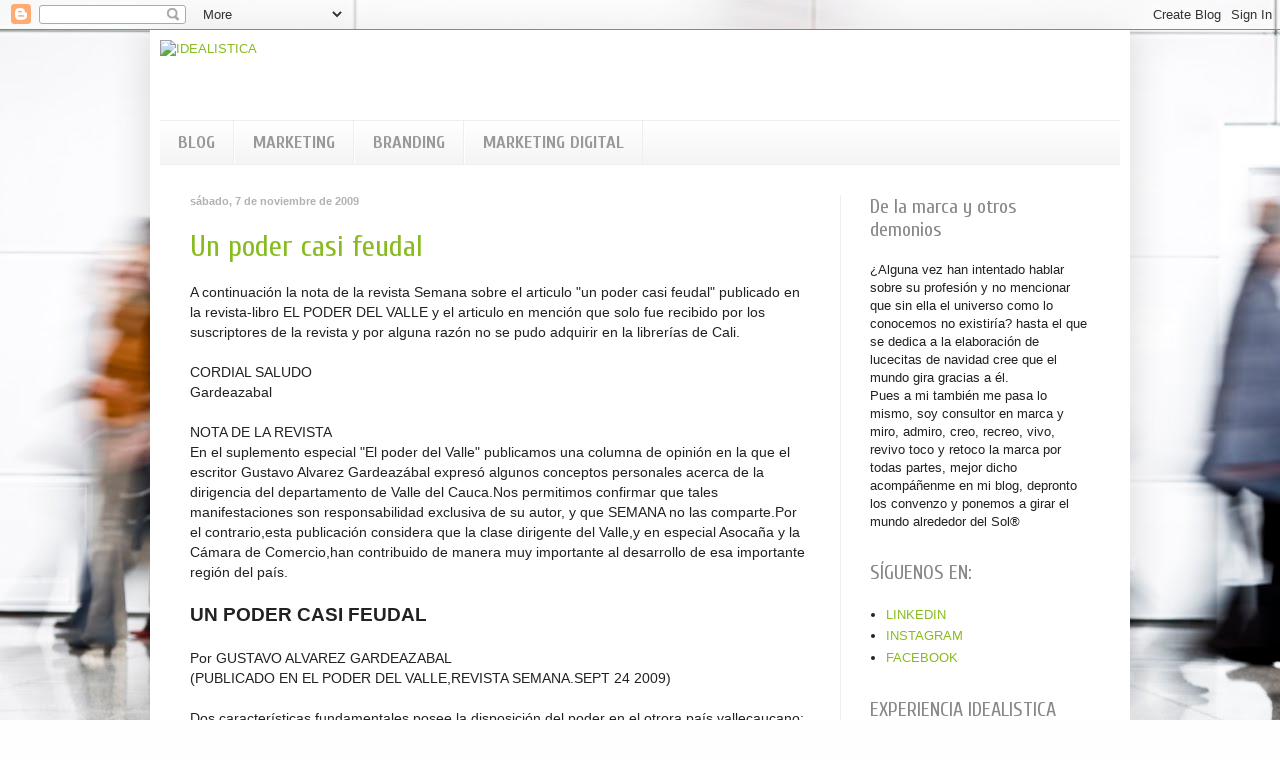

--- FILE ---
content_type: text/html; charset=UTF-8
request_url: http://blog.idealistica.co/2009/
body_size: 19465
content:
<!DOCTYPE html>
<html class='v2' dir='ltr' lang='es'>
<head>
<link href='https://www.blogger.com/static/v1/widgets/335934321-css_bundle_v2.css' rel='stylesheet' type='text/css'/>
<meta content='width=1100' name='viewport'/>
<meta content='text/html; charset=UTF-8' http-equiv='Content-Type'/>
<meta content='blogger' name='generator'/>
<link href='http://blog.idealistica.co/favicon.ico' rel='icon' type='image/x-icon'/>
<link href='http://blog.idealistica.co/2009/' rel='canonical'/>
<link rel="alternate" type="application/atom+xml" title="IDEALISTICA - Atom" href="http://blog.idealistica.co/feeds/posts/default" />
<link rel="alternate" type="application/rss+xml" title="IDEALISTICA - RSS" href="http://blog.idealistica.co/feeds/posts/default?alt=rss" />
<link rel="service.post" type="application/atom+xml" title="IDEALISTICA - Atom" href="https://www.blogger.com/feeds/8885451863798739748/posts/default" />
<!--Can't find substitution for tag [blog.ieCssRetrofitLinks]-->
<meta content='http://blog.idealistica.co/2009/' property='og:url'/>
<meta content='IDEALISTICA' property='og:title'/>
<meta content='de la marca y otros demonios #Blog' property='og:description'/>
<title>IDEALISTICA: 2009</title>
<style type='text/css'>@font-face{font-family:'Cuprum';font-style:normal;font-weight:400;font-display:swap;src:url(//fonts.gstatic.com/s/cuprum/v29/dg4k_pLmvrkcOkBNK-tCpb4lSzon.woff2)format('woff2');unicode-range:U+0460-052F,U+1C80-1C8A,U+20B4,U+2DE0-2DFF,U+A640-A69F,U+FE2E-FE2F;}@font-face{font-family:'Cuprum';font-style:normal;font-weight:400;font-display:swap;src:url(//fonts.gstatic.com/s/cuprum/v29/dg4k_pLmvrkcOkBNIutCpb4lSzon.woff2)format('woff2');unicode-range:U+0301,U+0400-045F,U+0490-0491,U+04B0-04B1,U+2116;}@font-face{font-family:'Cuprum';font-style:normal;font-weight:400;font-display:swap;src:url(//fonts.gstatic.com/s/cuprum/v29/dg4k_pLmvrkcOkBNKetCpb4lSzon.woff2)format('woff2');unicode-range:U+0102-0103,U+0110-0111,U+0128-0129,U+0168-0169,U+01A0-01A1,U+01AF-01B0,U+0300-0301,U+0303-0304,U+0308-0309,U+0323,U+0329,U+1EA0-1EF9,U+20AB;}@font-face{font-family:'Cuprum';font-style:normal;font-weight:400;font-display:swap;src:url(//fonts.gstatic.com/s/cuprum/v29/dg4k_pLmvrkcOkBNKOtCpb4lSzon.woff2)format('woff2');unicode-range:U+0100-02BA,U+02BD-02C5,U+02C7-02CC,U+02CE-02D7,U+02DD-02FF,U+0304,U+0308,U+0329,U+1D00-1DBF,U+1E00-1E9F,U+1EF2-1EFF,U+2020,U+20A0-20AB,U+20AD-20C0,U+2113,U+2C60-2C7F,U+A720-A7FF;}@font-face{font-family:'Cuprum';font-style:normal;font-weight:400;font-display:swap;src:url(//fonts.gstatic.com/s/cuprum/v29/dg4k_pLmvrkcOkBNJutCpb4lSw.woff2)format('woff2');unicode-range:U+0000-00FF,U+0131,U+0152-0153,U+02BB-02BC,U+02C6,U+02DA,U+02DC,U+0304,U+0308,U+0329,U+2000-206F,U+20AC,U+2122,U+2191,U+2193,U+2212,U+2215,U+FEFF,U+FFFD;}@font-face{font-family:'Cuprum';font-style:normal;font-weight:700;font-display:swap;src:url(//fonts.gstatic.com/s/cuprum/v29/dg4k_pLmvrkcOkBNK-tCpb4lSzon.woff2)format('woff2');unicode-range:U+0460-052F,U+1C80-1C8A,U+20B4,U+2DE0-2DFF,U+A640-A69F,U+FE2E-FE2F;}@font-face{font-family:'Cuprum';font-style:normal;font-weight:700;font-display:swap;src:url(//fonts.gstatic.com/s/cuprum/v29/dg4k_pLmvrkcOkBNIutCpb4lSzon.woff2)format('woff2');unicode-range:U+0301,U+0400-045F,U+0490-0491,U+04B0-04B1,U+2116;}@font-face{font-family:'Cuprum';font-style:normal;font-weight:700;font-display:swap;src:url(//fonts.gstatic.com/s/cuprum/v29/dg4k_pLmvrkcOkBNKetCpb4lSzon.woff2)format('woff2');unicode-range:U+0102-0103,U+0110-0111,U+0128-0129,U+0168-0169,U+01A0-01A1,U+01AF-01B0,U+0300-0301,U+0303-0304,U+0308-0309,U+0323,U+0329,U+1EA0-1EF9,U+20AB;}@font-face{font-family:'Cuprum';font-style:normal;font-weight:700;font-display:swap;src:url(//fonts.gstatic.com/s/cuprum/v29/dg4k_pLmvrkcOkBNKOtCpb4lSzon.woff2)format('woff2');unicode-range:U+0100-02BA,U+02BD-02C5,U+02C7-02CC,U+02CE-02D7,U+02DD-02FF,U+0304,U+0308,U+0329,U+1D00-1DBF,U+1E00-1E9F,U+1EF2-1EFF,U+2020,U+20A0-20AB,U+20AD-20C0,U+2113,U+2C60-2C7F,U+A720-A7FF;}@font-face{font-family:'Cuprum';font-style:normal;font-weight:700;font-display:swap;src:url(//fonts.gstatic.com/s/cuprum/v29/dg4k_pLmvrkcOkBNJutCpb4lSw.woff2)format('woff2');unicode-range:U+0000-00FF,U+0131,U+0152-0153,U+02BB-02BC,U+02C6,U+02DA,U+02DC,U+0304,U+0308,U+0329,U+2000-206F,U+20AC,U+2122,U+2191,U+2193,U+2212,U+2215,U+FEFF,U+FFFD;}</style>
<style id='page-skin-1' type='text/css'><!--
/*
-----------------------------------------------
Blogger Template Style
Name:     Simple
Designer: Blogger
URL:      www.blogger.com
----------------------------------------------- */
/* Content
----------------------------------------------- */
body {
font: normal normal 13px Arial, Tahoma, Helvetica, FreeSans, sans-serif;
color: #222222;
background: #fefefe url(//themes.googleusercontent.com/image?id=1CVtjxVknoYTX4Kys5N435vB95BN7PXF9ste8Z9xYTvHN-Jk5cSh1TVfGsJ5WiV71Qz_-) no-repeat fixed top center /* Credit: Bim (http://www.istockphoto.com/googleimages.php?id=8500859&platform=blogger) */;
padding: 0 40px 40px 40px;
}
html body .region-inner {
min-width: 0;
max-width: 100%;
width: auto;
}
h2 {
font-size: 22px;
}
a:link {
text-decoration:none;
color: #88bb21;
}
a:visited {
text-decoration:none;
color: #888888;
}
a:hover {
text-decoration:underline;
color: #a9ff32;
}
.body-fauxcolumn-outer .fauxcolumn-inner {
background: transparent none repeat scroll top left;
_background-image: none;
}
.body-fauxcolumn-outer .cap-top {
position: absolute;
z-index: 1;
height: 400px;
width: 100%;
}
.body-fauxcolumn-outer .cap-top .cap-left {
width: 100%;
background: transparent none repeat-x scroll top left;
_background-image: none;
}
.content-outer {
-moz-box-shadow: 0 0 40px rgba(0, 0, 0, .15);
-webkit-box-shadow: 0 0 5px rgba(0, 0, 0, .15);
-goog-ms-box-shadow: 0 0 10px #333333;
box-shadow: 0 0 40px rgba(0, 0, 0, .15);
margin-bottom: 1px;
}
.content-inner {
padding: 10px 10px;
}
.content-inner {
background-color: #ffffff;
}
/* Header
----------------------------------------------- */
.header-outer {
background: transparent none repeat-x scroll 0 -400px;
_background-image: none;
}
.Header h1 {
font: normal normal 60px Arial, Tahoma, Helvetica, FreeSans, sans-serif;
color: #99bb32;
text-shadow: -1px -1px 1px rgba(0, 0, 0, .2);
}
.Header h1 a {
color: #99bb32;
}
.Header .description {
font-size: 140%;
color: #777777;
}
.header-inner .Header .titlewrapper {
padding: 22px 30px;
}
.header-inner .Header .descriptionwrapper {
padding: 0 30px;
}
/* Tabs
----------------------------------------------- */
.tabs-inner .section:first-child {
border-top: 1px solid #eeeeee;
}
.tabs-inner .section:first-child ul {
margin-top: -1px;
border-top: 1px solid #eeeeee;
border-left: 0 solid #eeeeee;
border-right: 0 solid #eeeeee;
}
.tabs-inner .widget ul {
background: #f5f5f5 url(https://resources.blogblog.com/blogblog/data/1kt/simple/gradients_light.png) repeat-x scroll 0 -800px;
_background-image: none;
border-bottom: 1px solid #eeeeee;
margin-top: 0;
margin-left: -30px;
margin-right: -30px;
}
.tabs-inner .widget li a {
display: inline-block;
padding: .6em 1em;
font: normal bold 18px Cuprum;
color: #999999;
border-left: 1px solid #ffffff;
border-right: 1px solid #eeeeee;
}
.tabs-inner .widget li:first-child a {
border-left: none;
}
.tabs-inner .widget li.selected a, .tabs-inner .widget li a:hover {
color: #000000;
background-color: #eeeeee;
text-decoration: none;
}
/* Columns
----------------------------------------------- */
.main-outer {
border-top: 0 solid #eeeeee;
}
.fauxcolumn-left-outer .fauxcolumn-inner {
border-right: 1px solid #eeeeee;
}
.fauxcolumn-right-outer .fauxcolumn-inner {
border-left: 1px solid #eeeeee;
}
/* Headings
----------------------------------------------- */
div.widget > h2,
div.widget h2.title {
margin: 0 0 1em 0;
font: normal normal 20px Cuprum;
color: #888888;
}
/* Widgets
----------------------------------------------- */
.widget .zippy {
color: #888888;
text-shadow: 2px 2px 1px rgba(0, 0, 0, .1);
}
.widget .popular-posts ul {
list-style: none;
}
/* Posts
----------------------------------------------- */
h2.date-header {
font: normal bold 11px Arial, Tahoma, Helvetica, FreeSans, sans-serif;
}
.date-header span {
background-color: transparent;
color: #b2b2b2;
padding: inherit;
letter-spacing: inherit;
margin: inherit;
}
.main-inner {
padding-top: 30px;
padding-bottom: 30px;
}
.main-inner .column-center-inner {
padding: 0 15px;
}
.main-inner .column-center-inner .section {
margin: 0 15px;
}
.post {
margin: 0 0 25px 0;
}
h3.post-title, .comments h4 {
font: normal normal 30px Cuprum;
margin: .75em 0 0;
}
.post-body {
font-size: 110%;
line-height: 1.4;
position: relative;
}
.post-body img, .post-body .tr-caption-container, .Profile img, .Image img,
.BlogList .item-thumbnail img {
padding: 2px;
background: #ffffff;
border: 1px solid #eeeeee;
-moz-box-shadow: 1px 1px 5px rgba(0, 0, 0, .1);
-webkit-box-shadow: 1px 1px 5px rgba(0, 0, 0, .1);
box-shadow: 1px 1px 5px rgba(0, 0, 0, .1);
}
.post-body img, .post-body .tr-caption-container {
padding: 5px;
}
.post-body .tr-caption-container {
color: #222222;
}
.post-body .tr-caption-container img {
padding: 0;
background: transparent;
border: none;
-moz-box-shadow: 0 0 0 rgba(0, 0, 0, .1);
-webkit-box-shadow: 0 0 0 rgba(0, 0, 0, .1);
box-shadow: 0 0 0 rgba(0, 0, 0, .1);
}
.post-header {
margin: 0 0 1.5em;
line-height: 1.6;
font-size: 90%;
}
.post-footer {
margin: 20px -2px 0;
padding: 5px 10px;
color: #666666;
background-color: #f9f9f9;
border-bottom: 1px solid #eeeeee;
line-height: 1.6;
font-size: 90%;
}
#comments .comment-author {
padding-top: 1.5em;
border-top: 1px solid #eeeeee;
background-position: 0 1.5em;
}
#comments .comment-author:first-child {
padding-top: 0;
border-top: none;
}
.avatar-image-container {
margin: .2em 0 0;
}
#comments .avatar-image-container img {
border: 1px solid #eeeeee;
}
/* Comments
----------------------------------------------- */
.comments .comments-content .icon.blog-author {
background-repeat: no-repeat;
background-image: url([data-uri]);
}
.comments .comments-content .loadmore a {
border-top: 1px solid #888888;
border-bottom: 1px solid #888888;
}
.comments .comment-thread.inline-thread {
background-color: #f9f9f9;
}
.comments .continue {
border-top: 2px solid #888888;
}
/* Accents
---------------------------------------------- */
.section-columns td.columns-cell {
border-left: 1px solid #eeeeee;
}
.blog-pager {
background: transparent none no-repeat scroll top center;
}
.blog-pager-older-link, .home-link,
.blog-pager-newer-link {
background-color: #ffffff;
padding: 5px;
}
.footer-outer {
border-top: 0 dashed #bbbbbb;
}
/* Mobile
----------------------------------------------- */
body.mobile  {
background-size: auto;
}
.mobile .body-fauxcolumn-outer {
background: transparent none repeat scroll top left;
}
.mobile .body-fauxcolumn-outer .cap-top {
background-size: 100% auto;
}
.mobile .content-outer {
-webkit-box-shadow: 0 0 3px rgba(0, 0, 0, .15);
box-shadow: 0 0 3px rgba(0, 0, 0, .15);
}
.mobile .tabs-inner .widget ul {
margin-left: 0;
margin-right: 0;
}
.mobile .post {
margin: 0;
}
.mobile .main-inner .column-center-inner .section {
margin: 0;
}
.mobile .date-header span {
padding: 0.1em 10px;
margin: 0 -10px;
}
.mobile h3.post-title {
margin: 0;
}
.mobile .blog-pager {
background: transparent none no-repeat scroll top center;
}
.mobile .footer-outer {
border-top: none;
}
.mobile .main-inner, .mobile .footer-inner {
background-color: #ffffff;
}
.mobile-index-contents {
color: #222222;
}
.mobile-link-button {
background-color: #88bb21;
}
.mobile-link-button a:link, .mobile-link-button a:visited {
color: #ffffff;
}
.mobile .tabs-inner .section:first-child {
border-top: none;
}
.mobile .tabs-inner .PageList .widget-content {
background-color: #eeeeee;
color: #000000;
border-top: 1px solid #eeeeee;
border-bottom: 1px solid #eeeeee;
}
.mobile .tabs-inner .PageList .widget-content .pagelist-arrow {
border-left: 1px solid #eeeeee;
}

--></style>
<style id='template-skin-1' type='text/css'><!--
body {
min-width: 980px;
}
.content-outer, .content-fauxcolumn-outer, .region-inner {
min-width: 980px;
max-width: 980px;
_width: 980px;
}
.main-inner .columns {
padding-left: 0px;
padding-right: 280px;
}
.main-inner .fauxcolumn-center-outer {
left: 0px;
right: 280px;
/* IE6 does not respect left and right together */
_width: expression(this.parentNode.offsetWidth -
parseInt("0px") -
parseInt("280px") + 'px');
}
.main-inner .fauxcolumn-left-outer {
width: 0px;
}
.main-inner .fauxcolumn-right-outer {
width: 280px;
}
.main-inner .column-left-outer {
width: 0px;
right: 100%;
margin-left: -0px;
}
.main-inner .column-right-outer {
width: 280px;
margin-right: -280px;
}
#layout {
min-width: 0;
}
#layout .content-outer {
min-width: 0;
width: 800px;
}
#layout .region-inner {
min-width: 0;
width: auto;
}
body#layout div.add_widget {
padding: 8px;
}
body#layout div.add_widget a {
margin-left: 32px;
}
--></style>
<style>
    body {background-image:url(\/\/themes.googleusercontent.com\/image?id=1CVtjxVknoYTX4Kys5N435vB95BN7PXF9ste8Z9xYTvHN-Jk5cSh1TVfGsJ5WiV71Qz_-);}
    
@media (max-width: 200px) { body {background-image:url(\/\/themes.googleusercontent.com\/image?id=1CVtjxVknoYTX4Kys5N435vB95BN7PXF9ste8Z9xYTvHN-Jk5cSh1TVfGsJ5WiV71Qz_-&options=w200);}}
@media (max-width: 400px) and (min-width: 201px) { body {background-image:url(\/\/themes.googleusercontent.com\/image?id=1CVtjxVknoYTX4Kys5N435vB95BN7PXF9ste8Z9xYTvHN-Jk5cSh1TVfGsJ5WiV71Qz_-&options=w400);}}
@media (max-width: 800px) and (min-width: 401px) { body {background-image:url(\/\/themes.googleusercontent.com\/image?id=1CVtjxVknoYTX4Kys5N435vB95BN7PXF9ste8Z9xYTvHN-Jk5cSh1TVfGsJ5WiV71Qz_-&options=w800);}}
@media (max-width: 1200px) and (min-width: 801px) { body {background-image:url(\/\/themes.googleusercontent.com\/image?id=1CVtjxVknoYTX4Kys5N435vB95BN7PXF9ste8Z9xYTvHN-Jk5cSh1TVfGsJ5WiV71Qz_-&options=w1200);}}
/* Last tag covers anything over one higher than the previous max-size cap. */
@media (min-width: 1201px) { body {background-image:url(\/\/themes.googleusercontent.com\/image?id=1CVtjxVknoYTX4Kys5N435vB95BN7PXF9ste8Z9xYTvHN-Jk5cSh1TVfGsJ5WiV71Qz_-&options=w1600);}}
  </style>
<link href='https://www.blogger.com/dyn-css/authorization.css?targetBlogID=8885451863798739748&amp;zx=9098360a-326e-4a59-9976-1a5f4589da07' media='none' onload='if(media!=&#39;all&#39;)media=&#39;all&#39;' rel='stylesheet'/><noscript><link href='https://www.blogger.com/dyn-css/authorization.css?targetBlogID=8885451863798739748&amp;zx=9098360a-326e-4a59-9976-1a5f4589da07' rel='stylesheet'/></noscript>
<meta name='google-adsense-platform-account' content='ca-host-pub-1556223355139109'/>
<meta name='google-adsense-platform-domain' content='blogspot.com'/>

<!-- data-ad-client=ca-pub-5287763076870181 -->

</head>
<body class='loading variant-pale'>
<div class='navbar section' id='navbar' name='Barra de navegación'><div class='widget Navbar' data-version='1' id='Navbar1'><script type="text/javascript">
    function setAttributeOnload(object, attribute, val) {
      if(window.addEventListener) {
        window.addEventListener('load',
          function(){ object[attribute] = val; }, false);
      } else {
        window.attachEvent('onload', function(){ object[attribute] = val; });
      }
    }
  </script>
<div id="navbar-iframe-container"></div>
<script type="text/javascript" src="https://apis.google.com/js/platform.js"></script>
<script type="text/javascript">
      gapi.load("gapi.iframes:gapi.iframes.style.bubble", function() {
        if (gapi.iframes && gapi.iframes.getContext) {
          gapi.iframes.getContext().openChild({
              url: 'https://www.blogger.com/navbar/8885451863798739748?origin\x3dhttp://blog.idealistica.co',
              where: document.getElementById("navbar-iframe-container"),
              id: "navbar-iframe"
          });
        }
      });
    </script><script type="text/javascript">
(function() {
var script = document.createElement('script');
script.type = 'text/javascript';
script.src = '//pagead2.googlesyndication.com/pagead/js/google_top_exp.js';
var head = document.getElementsByTagName('head')[0];
if (head) {
head.appendChild(script);
}})();
</script>
</div></div>
<div class='body-fauxcolumns'>
<div class='fauxcolumn-outer body-fauxcolumn-outer'>
<div class='cap-top'>
<div class='cap-left'></div>
<div class='cap-right'></div>
</div>
<div class='fauxborder-left'>
<div class='fauxborder-right'></div>
<div class='fauxcolumn-inner'>
</div>
</div>
<div class='cap-bottom'>
<div class='cap-left'></div>
<div class='cap-right'></div>
</div>
</div>
</div>
<div class='content'>
<div class='content-fauxcolumns'>
<div class='fauxcolumn-outer content-fauxcolumn-outer'>
<div class='cap-top'>
<div class='cap-left'></div>
<div class='cap-right'></div>
</div>
<div class='fauxborder-left'>
<div class='fauxborder-right'></div>
<div class='fauxcolumn-inner'>
</div>
</div>
<div class='cap-bottom'>
<div class='cap-left'></div>
<div class='cap-right'></div>
</div>
</div>
</div>
<div class='content-outer'>
<div class='content-cap-top cap-top'>
<div class='cap-left'></div>
<div class='cap-right'></div>
</div>
<div class='fauxborder-left content-fauxborder-left'>
<div class='fauxborder-right content-fauxborder-right'></div>
<div class='content-inner'>
<header>
<div class='header-outer'>
<div class='header-cap-top cap-top'>
<div class='cap-left'></div>
<div class='cap-right'></div>
</div>
<div class='fauxborder-left header-fauxborder-left'>
<div class='fauxborder-right header-fauxborder-right'></div>
<div class='region-inner header-inner'>
<div class='header section' id='header' name='Cabecera'><div class='widget Header' data-version='1' id='Header1'>
<div id='header-inner'>
<a href='http://blog.idealistica.co/' style='display: block'>
<img alt='IDEALISTICA' height='80px; ' id='Header1_headerimg' src='http://idealistica.co/otrasimagenes/IDEALISTICA-bannerblog.jpg' style='display: block' width='960px; '/>
</a>
</div>
</div></div>
</div>
</div>
<div class='header-cap-bottom cap-bottom'>
<div class='cap-left'></div>
<div class='cap-right'></div>
</div>
</div>
</header>
<div class='tabs-outer'>
<div class='tabs-cap-top cap-top'>
<div class='cap-left'></div>
<div class='cap-right'></div>
</div>
<div class='fauxborder-left tabs-fauxborder-left'>
<div class='fauxborder-right tabs-fauxborder-right'></div>
<div class='region-inner tabs-inner'>
<div class='tabs section' id='crosscol' name='Multicolumnas'><div class='widget PageList' data-version='1' id='PageList1'>
<h2>Páginas</h2>
<div class='widget-content'>
<ul>
<li>
<a href='http://blog.idealistica.co/'>BLOG</a>
</li>
<li>
<a href='https://www.idealistica.co/marketing'>MARKETING</a>
</li>
<li>
<a href='https://www.idealistica.co/branding'>BRANDING</a>
</li>
<li>
<a href='https://idealistica.co/marketing-digital'>MARKETING DIGITAL</a>
</li>
</ul>
<div class='clear'></div>
</div>
</div></div>
<div class='tabs no-items section' id='crosscol-overflow' name='Cross-Column 2'></div>
</div>
</div>
<div class='tabs-cap-bottom cap-bottom'>
<div class='cap-left'></div>
<div class='cap-right'></div>
</div>
</div>
<div class='main-outer'>
<div class='main-cap-top cap-top'>
<div class='cap-left'></div>
<div class='cap-right'></div>
</div>
<div class='fauxborder-left main-fauxborder-left'>
<div class='fauxborder-right main-fauxborder-right'></div>
<div class='region-inner main-inner'>
<div class='columns fauxcolumns'>
<div class='fauxcolumn-outer fauxcolumn-center-outer'>
<div class='cap-top'>
<div class='cap-left'></div>
<div class='cap-right'></div>
</div>
<div class='fauxborder-left'>
<div class='fauxborder-right'></div>
<div class='fauxcolumn-inner'>
</div>
</div>
<div class='cap-bottom'>
<div class='cap-left'></div>
<div class='cap-right'></div>
</div>
</div>
<div class='fauxcolumn-outer fauxcolumn-left-outer'>
<div class='cap-top'>
<div class='cap-left'></div>
<div class='cap-right'></div>
</div>
<div class='fauxborder-left'>
<div class='fauxborder-right'></div>
<div class='fauxcolumn-inner'>
</div>
</div>
<div class='cap-bottom'>
<div class='cap-left'></div>
<div class='cap-right'></div>
</div>
</div>
<div class='fauxcolumn-outer fauxcolumn-right-outer'>
<div class='cap-top'>
<div class='cap-left'></div>
<div class='cap-right'></div>
</div>
<div class='fauxborder-left'>
<div class='fauxborder-right'></div>
<div class='fauxcolumn-inner'>
</div>
</div>
<div class='cap-bottom'>
<div class='cap-left'></div>
<div class='cap-right'></div>
</div>
</div>
<!-- corrects IE6 width calculation -->
<div class='columns-inner'>
<div class='column-center-outer'>
<div class='column-center-inner'>
<div class='main section' id='main' name='Principal'><div class='widget Blog' data-version='1' id='Blog1'>
<div class='blog-posts hfeed'>

          <div class="date-outer">
        
<h2 class='date-header'><span>sábado, 7 de noviembre de 2009</span></h2>

          <div class="date-posts">
        
<div class='post-outer'>
<div class='post hentry uncustomized-post-template' itemprop='blogPost' itemscope='itemscope' itemtype='http://schema.org/BlogPosting'>
<meta content='8885451863798739748' itemprop='blogId'/>
<meta content='3573894495109672980' itemprop='postId'/>
<a name='3573894495109672980'></a>
<h3 class='post-title entry-title' itemprop='name'>
<a href='http://blog.idealistica.co/2009/11/un-poder-casi-feudal.html'>Un poder casi feudal</a>
</h3>
<div class='post-header'>
<div class='post-header-line-1'></div>
</div>
<div class='post-body entry-content' id='post-body-3573894495109672980' itemprop='description articleBody'>
A continuación la nota de la revista Semana sobre el articulo "un poder casi feudal" publicado en la revista-libro EL PODER DEL VALLE y el articulo en mención que solo fue recibido por los suscriptores de la revista y por alguna razón no se pudo adquirir en la librerías de Cali.<br />
<br />
CORDIAL SALUDO<br />
Gardeazabal<br />
<br />
NOTA DE LA REVISTA<br />
<div style="text-align: left;">
En el suplemento especial "El poder del Valle" publicamos una columna de opinión en la que el escritor Gustavo Alvarez Gardeazábal expresó algunos conceptos personales acerca de la dirigencia del departamento de Valle del Cauca.Nos permitimos confirmar que tales manifestaciones son responsabilidad exclusiva de su autor, y que SEMANA no las comparte.Por el contrario,esta publicación considera que la clase dirigente del Valle,y en especial Asocaña y la Cámara de Comercio,han contribuido de manera muy importante al desarrollo de esa importante región del país.</div>
<br />
<span style="font-size: 130%;"><span style="font-weight: bold;">UN PODER CASI FEUDAL</span></span><br />
<br />
Por GUSTAVO ALVAREZ GARDEAZABAL<br />
(PUBLICADO EN EL PODER DEL VALLE,REVISTA SEMANA.SEPT 24 2009)<br />
<br />
Dos características fundamentales posee la disposición del poder en el otrora país vallecaucano: la estructura de señorío sobreviviente y la envidia que la mueve. En otras palabras, su organización feudal y su decidida vocación antropófaga. Desde mucho antes de que Añasco y Ampudia descubrieran el valle geográfico del rio Cauca a nombre de Belalcázar, el Valle tenía una estructuración feudal.No existía un gran cacique ni una gran tribu que se impusiera sobre las otras. No resultaba válido tener la fuerza del manejo del oro que tenían los Calima ni la potencialidad bélica,crueldad y algazara de los Pijaos para que estos o aquellos dominaran a las por lo menos otras dos docenas de tribus que habitaban a lado y lado del caudaloso y sinuoso Cauca.Todas coexistían conservando cada una de las tribus sus territorios demarcados, mas geográfica que políticamente, o defendiéndolos con mayor o menor agresividad. No hay recuento histórico alguno que muestre la superioridad de una sobre todas las demás ,en cambio abundan las descripciones de los caciques territoriales, de los señores feudales indígenas que manejaban sus espacios vitales con todo poder siendo respetados y envidiados por sus vecinos.<br />
<br />
A ese mundillo de territorios fértiles pero independientes llegaron unos españoles con todos los ancestro feudales de la edad media ibérica a reemplazar a los caciques indígenas, a tratar de dominar territorios primero con la espada,después con leguleyadas y por último con el apoyo de la cruz católica.Les quedó muy fácil entonces arrasar sembrados, sobornar tribus enteras para conquistar territorios vecinos y sentar la semilla del odio, la inquina y la estigmatización para apoderarse de la estructura. Mas aún para integrar medologias y procedimientos,aceitados por la envidia, entre los nuevos señores feudales que llegaban de España y los indios que veían repetir su esquema de poder al mismo tiempo que se les diluía el suyo de siglos.<br />
<br />
La evolución de la sociedad vallecaucana está desde entonces ligada a esos parámetros.La estructura socio-económica se da inmediatamente sobre fundos propiedad de los blancos de Buga que se decían dependientes de Popayán pero que siempre hicieron lo que les daba la gana. De allí surgen las grandes haciendas manejadas al mas claro estilo feudal,con esclavos negros que reemplazaron los desaparecidos indígenas. Haciendas que terminaban siendo pequeñísimos países en donde la autosuficiencia productora llenaba los espacios de necesidad pues en ellas se daban el ganado y los alimentos a consumir, aun hasta las matas de algodón para fabricar en telares rudimentarios la indumentaria de vestir. De allí nacen también los deseos manifiestos de cada uno creerse mejor que el vecino y de no tener que ayudar ni pedir ayuda de sus otros congéneres.Pero también de la evolución de ese fenómeno aparece la concentración de la propiedad de la tierra en muy pocas manos,que se conserva hasta nuestros dias. En el censo de 1782 son apenas 106 familias las propietarias de las tierras del valle geográfico del rio Cauca entre Caloto y Cartago.En la actualidad son solo 14 ingenios azucareros los que controlan la producción de la caña de azúcar que en sus 220.000 hectáreas alberga apenas a no mas de 2.600 propietarios de tierras proveedores de esos ingenios.<br />
<br />
El Valle no ha cambiado mucho desde ese punto de vista en los últimos 250 años.Sigue siendo una región feudal,manejada por unas pocas familias y en donde los negros y los mulatos,los pardos y los mestizos,la plebe,como tan despectivamente la llamaban en Buga a finales de 1.700,han tenido que abrirse campo para progresar, desarrollarse y llenarse de ilusiones y capacidades y tratar de hacer lo mismo que hicieron los criollos congregándose alrededor de Cali en los albores de la independencia,buscando un porvenir diferente.<br />
<br />
Es muy curioso,la estructura social no parece haber cambiado en mucho,pero la región se transformó y se modernizó con entusiasmo porque el vértigo de la historia la arrastró y de una forma paralela ha permitido el crecimiento de otra estructura citadina, incapaz de enfrentarse violentamente a los dueños del poder fundamentado en la tierra pero si dotada de agallas para arrollar esas barreras así sea repitiendo los mismos esquemas feudales y envidiosos de la tradición.El desarrollo de Cali en los últimos 60 años.El auge del rosario de ciudades que al amparo de los focos de producción azucarera fueron creciendo activamente, resultan ser la mejor expresión de esta visión.<br />
<br />
La repetición de tales esbozos de proyectos socio-económicos sigue siendo igual que antaño.La envidia que los blancos de Buga, realistas y anhelantes de la madre patria, destilaron contra el General José Maria Cabal,el hombre mas importante que ha dado el Valle, hasta que lo entregaron amarrado al pacificador Morillo para que lo fusilara, es igual a la estigmatización que hicieron de Jorge Isaacs hasta hacerlo salir del Valle y llevarlo a decir que sus restos fueran depositados a su muerte en cualquier otra parte menos en ese territorio que lo vio nacer y al cual cantó literariamente como nadie.La evidente y comprobada animadversión que la llamada clase dirigente,(agrupada en unos casi inexistentes gremios),ha tenido contra los alcaldes de Cali o los gobernadores del Valle elegidos desde las entrañas de las clases media o popular, es igual a la capacidad de aislamiento , distancia y menosprecio que se ha tenido por todas las clases sociales contra la clase política,al extremo de impedir machaconamente que desde 1899 un vallecaucano ocupe la presidencia de la nación.<br />
<br />
En el Valle no parece haber interlocución a nivel nacional y por eso vive absurdamente quejándose del mal trato que le dan desde el gobierno central. La falta de unidad en propósitos comunes y la insistente repetición del esquema feudal ancestral para manejar los problemas, se ha hecho mas protuberante en las últimas décadas. El que los hijos de los antiguos señores de la tierra se hayan ido a educar en los Estados Unidos y solo un puñado de ellos regrese,ha dejado la transición en muy pocas manos o en las menos preparadas y poco dotadas. El refinamiento adquirido para cortarle la cabeza o las aspiraciones a todo aquél que sobresalga y generarle vacios a su alrededor, negándole el apoyo solidario, se ha estandarizado hasta volverse norma común en cualquier nivel.Nadie entonces quiere sobresalir ni hacer valer sus méritos.El hecho,por ejemplo, de que un empresario vallecaucano, Don Pedro Pablo Scarpetta, recientemente fallecido,hubiese alcanzado a ser la persona natural con mayor porcentaje de participación individual en el Grupo Empresarial Antioqueño y nadie lo hubiera sabido ni lo aprovechara , es el mejor ejemplo de la creciente incapacidad regional de asumir desde el Valle el poder nacional.En cambio, el lubricante que parece aceitar la maquinaria para que todo siga adelante es un cada vez mas advertible antipatía y envidia por lo antioqueño,en forma casi idéntica a como se tuvo cuando la colonización paisa se asomó al Valle y llegó hasta Tuluá para hacer del Norte del Valle un territorio bien distinto,en métodos y actitudes, del resto de la fertilísima llanura vallecaucana.<br />
<br />
Es tan abrumador el fenómeno de la insolidaridad y la falta de apoyo a líderes y movimientos en el Valle que todos los esfuerzos que se han hecho para tratar de aglutinar las diversas y ricas potencialidades regionales alrededor de proyectos o entidades especificas como ha sucedido en Antioquia, la Costa o los Santanderes han fracasado estruendosamente. El último de ellos "Planeta Valle" que quería recoger todas las fuerzas productivas de la región en pos de ideales comunes terminó siendo una dependencia menor de la Cámara de Comercio de Cali, entidad que subsume todas las iniciativas y con instrumentos burocráticos refinados y mediatizados no deja ninguna en pie así se atribuya todas las responsabilidades de un presunto liderazgo en la comarca.<br />
<br />
Lo curioso, empero, es que pese a todos estos obstáculos, a toda esta parafernalia heredada para no dejar hacer nada, los vallecaucanos hemos sido capaces de salir adelante y de no caer en tentación absurda. Con esa misma habilidad o desgano no pudieron crecer ni desarrollarse los zurriagueros liberales que azotaban a sus enemigos políticos a la salida de misa los domingos en la mitad del siglo 19. Tampoco pudieron subsistir ni los pájaros conservadores que sembraron la violencia en la mitad del siglo XX ni durar mas de lo que tenían que sobrevivir las estructuras del narcotráfico. Por eso tampoco el foco de los paramilitares no encontró terreno fértil en el Valle y el azote maldito de la parapolitica no pudo meterse en las entrañas del estado como sí ocurrió en por lo menos 10 departamentos quedando apenas como un remedo débil de lo que sucedía en el resto del país.<br />
<br />
El señorío y la envidia vallecaucanas siguen latentes, pero para escapar de su llamado atávico muchos hemos emprendido batallas solitarias hasta salir adelante o sobreponernos al infortunio.Muchos otros lo intentarán en los próximos años. La evolución vertiginosa del mundo no puede permitir que en el Valle continuén sobreviviendo esos anacronismos cuando en el balance electoral deposita casi millón y medio de votos y en el ámbito económico aporta casi dos dígitos del PIB nacional.
<div style='clear: both;'></div>
</div>
<div class='post-footer'>
<div class='post-footer-line post-footer-line-1'>
<span class='post-author vcard'>
lo escribió
<span class='fn' itemprop='author' itemscope='itemscope' itemtype='http://schema.org/Person'>
<meta content='https://www.blogger.com/profile/17949466080415376595' itemprop='url'/>
<a class='g-profile' href='https://www.blogger.com/profile/17949466080415376595' rel='author' title='author profile'>
<span itemprop='name'>JJSanchez</span>
</a>
</span>
</span>
<span class='post-timestamp'>
</span>
<span class='post-comment-link'>
<a class='comment-link' href='http://blog.idealistica.co/2009/11/un-poder-casi-feudal.html#comment-form' onclick=''>
1 comentario:
  </a>
</span>
<span class='post-icons'>
</span>
<div class='post-share-buttons goog-inline-block'>
<a class='goog-inline-block share-button sb-email' href='https://www.blogger.com/share-post.g?blogID=8885451863798739748&postID=3573894495109672980&target=email' target='_blank' title='Enviar por correo electrónico'><span class='share-button-link-text'>Enviar por correo electrónico</span></a><a class='goog-inline-block share-button sb-blog' href='https://www.blogger.com/share-post.g?blogID=8885451863798739748&postID=3573894495109672980&target=blog' onclick='window.open(this.href, "_blank", "height=270,width=475"); return false;' target='_blank' title='Escribe un blog'><span class='share-button-link-text'>Escribe un blog</span></a><a class='goog-inline-block share-button sb-twitter' href='https://www.blogger.com/share-post.g?blogID=8885451863798739748&postID=3573894495109672980&target=twitter' target='_blank' title='Compartir en X'><span class='share-button-link-text'>Compartir en X</span></a><a class='goog-inline-block share-button sb-facebook' href='https://www.blogger.com/share-post.g?blogID=8885451863798739748&postID=3573894495109672980&target=facebook' onclick='window.open(this.href, "_blank", "height=430,width=640"); return false;' target='_blank' title='Compartir con Facebook'><span class='share-button-link-text'>Compartir con Facebook</span></a><a class='goog-inline-block share-button sb-pinterest' href='https://www.blogger.com/share-post.g?blogID=8885451863798739748&postID=3573894495109672980&target=pinterest' target='_blank' title='Compartir en Pinterest'><span class='share-button-link-text'>Compartir en Pinterest</span></a>
</div>
</div>
<div class='post-footer-line post-footer-line-2'>
<span class='post-labels'>
Etiquetas:
<a href='http://blog.idealistica.co/search/label/el%20valle%20nos%20toca' rel='tag'>el valle nos toca</a>,
<a href='http://blog.idealistica.co/search/label/gardeazabal' rel='tag'>gardeazabal</a>
</span>
</div>
<div class='post-footer-line post-footer-line-3'>
<span class='post-location'>
</span>
</div>
</div>
</div>
</div>

          </div></div>
        

          <div class="date-outer">
        
<h2 class='date-header'><span>lunes, 20 de abril de 2009</span></h2>

          <div class="date-posts">
        
<div class='post-outer'>
<div class='post hentry uncustomized-post-template' itemprop='blogPost' itemscope='itemscope' itemtype='http://schema.org/BlogPosting'>
<meta content='8885451863798739748' itemprop='blogId'/>
<meta content='2742081684016911881' itemprop='postId'/>
<a name='2742081684016911881'></a>
<h3 class='post-title entry-title' itemprop='name'>
<a href='http://blog.idealistica.co/2009/04/este-temita-de-la-crisis.html'>Este temita de la crisis</a>
</h3>
<div class='post-header'>
<div class='post-header-line-1'></div>
</div>
<div class='post-body entry-content' id='post-body-2742081684016911881' itemprop='description articleBody'>
<p>Todos los noticieros andan alarmados, la radio, la televisión y la prensa no dejan de registrar las fuertes caídas de las bolsas alrededor del mundo, muchos llenan su boca con la palabra "crisis" como la excusa perfecta para hacer recortes, despidos, pedir salvamentos, etc. pero hasta ahora nadie a hablado de la palabra "oportunidad", esa que nadie puede vislumbrar entre lamentos.</p><p>&nbsp;</p><h3>El origen </h3><p>Ya en un post anterior <a href="index.php?option=com_content&amp;view=article&amp;id=127:cumple-lo-que-prometes&amp;catid=66:blog&amp;Itemid=104" target="_blank">(CUMPLE LO QUE PROMETES)</a> habíamos hablado muy seriamente del tema, pero todo se ha ido aclarando de una manera a mi parecer lógica. Miremos a nuestro alrededor y chequeemos las empresas en bancarrota, preguntemos a ellas si en verdad estaban interesadas en el bienestar de sus consumidores y de la comunidad, que con un poquito de sensatez nos señalen el verdadero culpable de todo este caos, preguntémonos si esas magnificas campañas publicitarias o estrategias de mercadeo tenían contenido o solo respondían a estándares estéticos; es entonces cuando vemos que el origen es solo uno, la mentira.</p><p>Porque hay quienes creen que la Marca es un cascaron superficial, el vestido de un negocio o peor aun, una estrategia. Pues no, lamento decirles que una Marca es <em>"le cœur"</em> de una empresa, es el verdadero latir de una organización y que si este latir es falso solo sobrevivirá mientras la "formula matemática" no sea descubierta (unos pocos años)</p><p>&nbsp;</p><h3>&#191;y la oportunidad?</h3><p>Bueno, aquí estamos, el mercado esta dispuesto, cada uno tenemos un capital listo a brindar a quien se presente frente a nosotros con infinita honestidad, solo quienes se atrevan a mostrarnos su verdadero Corazón, su Marca legitima recibirán de nuestra parte el voto de confianza.</p><p>&nbsp;</p><div><div><div style="text-align: center"><object classid="clsid:d27cdb6e-ae6d-11cf-96b8-444553540000" codebase="http://download.macromedia.com/pub/shockwave/cabs/flash/swflash.cab#version=6,0,40,0" height="344" width="425"><param name="width" value="425" /><param name="height" value="344" /><param name="allowfullscreen" value="true" /><param name="allowscriptaccess" value="always" /><param name="src" value="http://www.youtube-nocookie.com/v/_xyq3PjUHu4&hl=es&fs=1&rel=0" /><embed type="application/x-shockwave-flash" width="425" height="344" allowfullscreen="true" allowscriptaccess="always" src="http://www.youtube-nocookie.com/v/_xyq3PjUHu4&hl=es&fs=1&rel=0"></embed></object></div></div><div> </div></div><div><div style="text-align: center"><div><div style="text-align: center"><object classid="clsid:d27cdb6e-ae6d-11cf-96b8-444553540000" codebase="http://download.macromedia.com/pub/shockwave/cabs/flash/swflash.cab#version=6,0,40,0" height="344" width="425"><param name="width" value="425" /><param name="height" value="344" /><param name="allowfullscreen" value="true" /><param name="allowscriptaccess" value="always" /><param name="src" value="http://www.youtube-nocookie.com/v/cOyTrEvlHx8&hl=es&fs=1&rel=0" /><embed type="application/x-shockwave-flash" width="425" height="344" allowfullscreen="true" allowscriptaccess="always" src="http://www.youtube-nocookie.com/v/cOyTrEvlHx8&hl=es&fs=1&rel=0"></embed></object></div></div></div></div><p>&nbsp;</p><p>Que se presenten los bancos interesados por la gente y no los que con una serenata nos quieren "conquistar", que levanten la mano los fabricantes de autos que piensan en nuestra salud y la de nuestros hijos, no las que ponen sobre-precio a la ecología, que brinquen y se dejen ver las fábricas que no explotan a sus trabajadores, y no las que escudados en el outsourcing, sacrifican la calidad de vida.</p><p>La oportunidad nunca fue más perfecta.<strong> Seré utopico, pero soy real. </strong></p>
<div style='clear: both;'></div>
</div>
<div class='post-footer'>
<div class='post-footer-line post-footer-line-1'>
<span class='post-author vcard'>
lo escribió
<span class='fn' itemprop='author' itemscope='itemscope' itemtype='http://schema.org/Person'>
<meta content='https://www.blogger.com/profile/17949466080415376595' itemprop='url'/>
<a class='g-profile' href='https://www.blogger.com/profile/17949466080415376595' rel='author' title='author profile'>
<span itemprop='name'>JJSanchez</span>
</a>
</span>
</span>
<span class='post-timestamp'>
</span>
<span class='post-comment-link'>
<a class='comment-link' href='http://blog.idealistica.co/2009/04/este-temita-de-la-crisis.html#comment-form' onclick=''>
No hay comentarios:
  </a>
</span>
<span class='post-icons'>
</span>
<div class='post-share-buttons goog-inline-block'>
<a class='goog-inline-block share-button sb-email' href='https://www.blogger.com/share-post.g?blogID=8885451863798739748&postID=2742081684016911881&target=email' target='_blank' title='Enviar por correo electrónico'><span class='share-button-link-text'>Enviar por correo electrónico</span></a><a class='goog-inline-block share-button sb-blog' href='https://www.blogger.com/share-post.g?blogID=8885451863798739748&postID=2742081684016911881&target=blog' onclick='window.open(this.href, "_blank", "height=270,width=475"); return false;' target='_blank' title='Escribe un blog'><span class='share-button-link-text'>Escribe un blog</span></a><a class='goog-inline-block share-button sb-twitter' href='https://www.blogger.com/share-post.g?blogID=8885451863798739748&postID=2742081684016911881&target=twitter' target='_blank' title='Compartir en X'><span class='share-button-link-text'>Compartir en X</span></a><a class='goog-inline-block share-button sb-facebook' href='https://www.blogger.com/share-post.g?blogID=8885451863798739748&postID=2742081684016911881&target=facebook' onclick='window.open(this.href, "_blank", "height=430,width=640"); return false;' target='_blank' title='Compartir con Facebook'><span class='share-button-link-text'>Compartir con Facebook</span></a><a class='goog-inline-block share-button sb-pinterest' href='https://www.blogger.com/share-post.g?blogID=8885451863798739748&postID=2742081684016911881&target=pinterest' target='_blank' title='Compartir en Pinterest'><span class='share-button-link-text'>Compartir en Pinterest</span></a>
</div>
</div>
<div class='post-footer-line post-footer-line-2'>
<span class='post-labels'>
Etiquetas:
<a href='http://blog.idealistica.co/search/label/crisis' rel='tag'>crisis</a>,
<a href='http://blog.idealistica.co/search/label/marca' rel='tag'>marca</a>,
<a href='http://blog.idealistica.co/search/label/publicidad' rel='tag'>publicidad</a>
</span>
</div>
<div class='post-footer-line post-footer-line-3'>
<span class='post-location'>
</span>
</div>
</div>
</div>
</div>

          </div></div>
        

          <div class="date-outer">
        
<h2 class='date-header'><span>miércoles, 21 de enero de 2009</span></h2>

          <div class="date-posts">
        
<div class='post-outer'>
<div class='post hentry uncustomized-post-template' itemprop='blogPost' itemscope='itemscope' itemtype='http://schema.org/BlogPosting'>
<meta content='8885451863798739748' itemprop='blogId'/>
<meta content='8075598698001032510' itemprop='postId'/>
<a name='8075598698001032510'></a>
<h3 class='post-title entry-title' itemprop='name'>
<a href='http://blog.idealistica.co/2009/01/brrrandin-globalissession.html'>brrrandin an globalissession</a>
</h3>
<div class='post-header'>
<div class='post-header-line-1'></div>
</div>
<div class='post-body entry-content' id='post-body-8075598698001032510' itemprop='description articleBody'>
El día de ayer el nuevo presidente de los Estados Unidos tomo posesión de su cargo, todos celebramos la reivindicación de la igualdad de oportunidades y la recuperación de nuestra capacidad de soñar sin limites. Pero este hecho nos hace reflexionar sobre el tema de la globalización y la identidad.<br /><br />Por muchos años nos han vendido la idea de la globalización como un sistema o medio por el cual el mercado mundial se sostiene entre sí, esa doctrina también habla de una "homogenización", de una neutralización cultural, hoy la mayoría de jóvenes son EMOs desde la China hasta Bolivia, Shakira le canta a Jeques árabes y nos sorprendimos juntos por la muerte de Versace. Es así como las grandes marcas tampoco hacen mayores esfuerzos en regionalizar sus campañas o en contextualizar sus beneficios,<br /><br />El mundo, la humanidad, nosotros hemos sabido aplicar el freno: cada vez celebramos más nuestras tradiciones y sentimos repulsión por lo pre-fabricado e impuesto, pusimos a Juanes en un pedestal con su carrilera pop "la camisa negra", los jóvenes colombianos usan guayaberas y en Estados unidos eligieron a un negro como presidente como una clara manifestación raizal.<br /><br />Es la conquista de las culturas sobre los medios, es la respuesta a los economistas yuppies en Wall Street, es el verdadero sentido de la globalización: conocernos y sorprendernos de nuestras tradiciones, no maravillarnos con el mensaje neutro y bonito de Coca-Cola, pero si embelesarnos conociendo la mitología y costumbres propias y extrañas, visitando más a nuestros abuelos y dejando a un lado los centro comerciales.<br /><br />Las marcas siempre serán un fenómeno personal, como constructores de marcas sabemos que en este enamoramiento no podemos llegar con frases genéricas, prediseñadas o con clichés, las marcas hacen parte de la personalidad de la gente y nadie quiere ser un maniquí.<br /><br />En un sentido poético e irónico nuestro oficio como publicistas puede unirse a esta manifestación, creando campañas con identidad y no idénticas, creando marcas que aliñen sabrosamente a las personas y no que las alienen, desde el oficio más despreciable del capitalismo hagámonos el favor de crecer y no solamente creer.<br /><br />&#191;o que preferimos, un comercial bonito, pegajoso y repleto de clichés o uno con autentico sabor propio?<br /><br /><div style="text-align: center;"><object height="364" width="445"><param name="movie" value="http://www.youtube.com/v/nKwrh8P4Gs4&amp;hl=es&amp;fs=1&amp;border=1"><param name="allowFullScreen" value="true"><param name="allowscriptaccess" value="always"><embed src="http://www.youtube.com/v/nKwrh8P4Gs4&amp;hl=es&amp;fs=1&amp;border=1" type="application/x-shockwave-flash" allowscriptaccess="always" allowfullscreen="true" width="445" height="364"></embed></object><br /><br /><object height="364" width="445"><param name="movie" value="http://www.youtube.com/v/qDK5Ix9nME4&amp;hl=es&amp;fs=1&amp;border=1"><param name="allowFullScreen" value="true"><param name="allowscriptaccess" value="always"><embed src="http://www.youtube.com/v/qDK5Ix9nME4&amp;hl=es&amp;fs=1&amp;border=1" type="application/x-shockwave-flash" allowscriptaccess="always" allowfullscreen="true" width="445" height="364"></embed></object><br /><br /></div>
<div style='clear: both;'></div>
</div>
<div class='post-footer'>
<div class='post-footer-line post-footer-line-1'>
<span class='post-author vcard'>
lo escribió
<span class='fn' itemprop='author' itemscope='itemscope' itemtype='http://schema.org/Person'>
<meta content='https://www.blogger.com/profile/17949466080415376595' itemprop='url'/>
<a class='g-profile' href='https://www.blogger.com/profile/17949466080415376595' rel='author' title='author profile'>
<span itemprop='name'>JJSanchez</span>
</a>
</span>
</span>
<span class='post-timestamp'>
</span>
<span class='post-comment-link'>
<a class='comment-link' href='http://blog.idealistica.co/2009/01/brrrandin-globalissession.html#comment-form' onclick=''>
No hay comentarios:
  </a>
</span>
<span class='post-icons'>
</span>
<div class='post-share-buttons goog-inline-block'>
<a class='goog-inline-block share-button sb-email' href='https://www.blogger.com/share-post.g?blogID=8885451863798739748&postID=8075598698001032510&target=email' target='_blank' title='Enviar por correo electrónico'><span class='share-button-link-text'>Enviar por correo electrónico</span></a><a class='goog-inline-block share-button sb-blog' href='https://www.blogger.com/share-post.g?blogID=8885451863798739748&postID=8075598698001032510&target=blog' onclick='window.open(this.href, "_blank", "height=270,width=475"); return false;' target='_blank' title='Escribe un blog'><span class='share-button-link-text'>Escribe un blog</span></a><a class='goog-inline-block share-button sb-twitter' href='https://www.blogger.com/share-post.g?blogID=8885451863798739748&postID=8075598698001032510&target=twitter' target='_blank' title='Compartir en X'><span class='share-button-link-text'>Compartir en X</span></a><a class='goog-inline-block share-button sb-facebook' href='https://www.blogger.com/share-post.g?blogID=8885451863798739748&postID=8075598698001032510&target=facebook' onclick='window.open(this.href, "_blank", "height=430,width=640"); return false;' target='_blank' title='Compartir con Facebook'><span class='share-button-link-text'>Compartir con Facebook</span></a><a class='goog-inline-block share-button sb-pinterest' href='https://www.blogger.com/share-post.g?blogID=8885451863798739748&postID=8075598698001032510&target=pinterest' target='_blank' title='Compartir en Pinterest'><span class='share-button-link-text'>Compartir en Pinterest</span></a>
</div>
</div>
<div class='post-footer-line post-footer-line-2'>
<span class='post-labels'>
Etiquetas:
<a href='http://blog.idealistica.co/search/label/globalizaci%C3%B3n' rel='tag'>globalización</a>,
<a href='http://blog.idealistica.co/search/label/marca' rel='tag'>marca</a>,
<a href='http://blog.idealistica.co/search/label/obama' rel='tag'>obama</a>,
<a href='http://blog.idealistica.co/search/label/publicidad' rel='tag'>publicidad</a>
</span>
</div>
<div class='post-footer-line post-footer-line-3'>
<span class='post-location'>
</span>
</div>
</div>
</div>
</div>

          </div></div>
        

          <div class="date-outer">
        
<h2 class='date-header'><span>martes, 6 de enero de 2009</span></h2>

          <div class="date-posts">
        
<div class='post-outer'>
<div class='post hentry uncustomized-post-template' itemprop='blogPost' itemscope='itemscope' itemtype='http://schema.org/BlogPosting'>
<meta content='8885451863798739748' itemprop='blogId'/>
<meta content='6775962129319437631' itemprop='postId'/>
<a name='6775962129319437631'></a>
<h3 class='post-title entry-title' itemprop='name'>
<a href='http://blog.idealistica.co/2009/01/ser-creativo-ser-solo-pasearse-por.html'>&#191;Ser creativo será solo pasearse por youtube?</a>
</h3>
<div class='post-header'>
<div class='post-header-line-1'></div>
</div>
<div class='post-body entry-content' id='post-body-6775962129319437631' itemprop='description articleBody'>
<object height="344" width="425"><param name="movie" value="http://www.youtube.com/v/K2cYWfq--Nw&hl=es&fs=1&color1=0x234900&color2=0x4e9e00"></param><param name="allowFullScreen" value="true"></param><param name="allowscriptaccess" value="always"></param><embed src="http://www.youtube.com/v/K2cYWfq--Nw&hl=es&fs=1&color1=0x234900&color2=0x4e9e00" type="application/x-shockwave-flash" allowscriptaccess="always" allowfullscreen="true" width="425" height="344"></embed></object><br /><div><br /></div><div>Publicado el&#160;06 de junio de 2007 en Youtube y ahora vende sus productos en &#160;<a href="http://www.cafepress.com/frecklestudios">http://www.cafepress.com/frecklestudios</a></div><div><br /></div><object height="344" width="425"><param name="movie" value="http://www.youtube.com/v/_yNDHiY2oL8&hl=es&fs=1&color1=0x234900&color2=0x4e9e00"></param><param name="allowFullScreen" value="true"></param><param name="allowscriptaccess" value="always"></param><embed src="http://www.youtube.com/v/_yNDHiY2oL8&hl=es&fs=1&color1=0x234900&color2=0x4e9e00" type="application/x-shockwave-flash" allowscriptaccess="always" allowfullscreen="true" width="425" height="344"></embed></object><br /><div><br /></div><div>Anuncio del Dúo de Telefónica con dos manos haciendo una coreografía.</div><div>España, marzo 2008.</div><div>En Colombia tambien se copio la idea, aun ando buscando dicho comercial...<br /></div><div><br /></div><div>Pero Bueno, por el nombre de la agencia y la cantidad de gente a mantener uno diría que si debieron cobrar por dicho "esfuerzo creativo":</div><div><br /></div><div>Agencia: DDB Madrid</div><div>Anunciante: Telefónica de España</div><div>Producto: Telefonía</div><div>Marca: Telefónica</div><div>Sector: Telecomunicaciones</div><div>Contactos del cliente: Félix Muñoz, Ángeles Alcalde y Paz Riveira</div><div><span class="Apple-style-span" style="font-weight: bold;">Directores creativos: Quique Camina y Jon Lavin</span></div><div><span class="Apple-style-span" style="font-weight: bold;">Equipo creativo: David Cervera, Álvaro Guzmán, Jon Lavin y Quique Camina</span></div><div>Producer: Lucía Olano</div><div>Directora de servicios al cliente: Paloma Tomé</div><div>Director de cuentas: Daniel Muntañola</div><div>Ejecutivas: Ana Pérez y Andrea Careaga</div><div>Agencia de medios: Mindshare</div><div>Productora: Albiñana Films</div><div>Realizador: Ramses</div><div>Director de fotografía: Pep Cerezo</div><div>Productor: Enrique Feijoo</div><div>Postproducción: Telson</div><div>Estudio de sonido: Classic &amp; New</div><div>Pieza: Spot TV 30"</div><div>Título: "Manos</div>
<div style='clear: both;'></div>
</div>
<div class='post-footer'>
<div class='post-footer-line post-footer-line-1'>
<span class='post-author vcard'>
lo escribió
<span class='fn' itemprop='author' itemscope='itemscope' itemtype='http://schema.org/Person'>
<meta content='https://www.blogger.com/profile/17949466080415376595' itemprop='url'/>
<a class='g-profile' href='https://www.blogger.com/profile/17949466080415376595' rel='author' title='author profile'>
<span itemprop='name'>JJSanchez</span>
</a>
</span>
</span>
<span class='post-timestamp'>
</span>
<span class='post-comment-link'>
<a class='comment-link' href='http://blog.idealistica.co/2009/01/ser-creativo-ser-solo-pasearse-por.html#comment-form' onclick=''>
No hay comentarios:
  </a>
</span>
<span class='post-icons'>
</span>
<div class='post-share-buttons goog-inline-block'>
<a class='goog-inline-block share-button sb-email' href='https://www.blogger.com/share-post.g?blogID=8885451863798739748&postID=6775962129319437631&target=email' target='_blank' title='Enviar por correo electrónico'><span class='share-button-link-text'>Enviar por correo electrónico</span></a><a class='goog-inline-block share-button sb-blog' href='https://www.blogger.com/share-post.g?blogID=8885451863798739748&postID=6775962129319437631&target=blog' onclick='window.open(this.href, "_blank", "height=270,width=475"); return false;' target='_blank' title='Escribe un blog'><span class='share-button-link-text'>Escribe un blog</span></a><a class='goog-inline-block share-button sb-twitter' href='https://www.blogger.com/share-post.g?blogID=8885451863798739748&postID=6775962129319437631&target=twitter' target='_blank' title='Compartir en X'><span class='share-button-link-text'>Compartir en X</span></a><a class='goog-inline-block share-button sb-facebook' href='https://www.blogger.com/share-post.g?blogID=8885451863798739748&postID=6775962129319437631&target=facebook' onclick='window.open(this.href, "_blank", "height=430,width=640"); return false;' target='_blank' title='Compartir con Facebook'><span class='share-button-link-text'>Compartir con Facebook</span></a><a class='goog-inline-block share-button sb-pinterest' href='https://www.blogger.com/share-post.g?blogID=8885451863798739748&postID=6775962129319437631&target=pinterest' target='_blank' title='Compartir en Pinterest'><span class='share-button-link-text'>Compartir en Pinterest</span></a>
</div>
</div>
<div class='post-footer-line post-footer-line-2'>
<span class='post-labels'>
Etiquetas:
<a href='http://blog.idealistica.co/search/label/movistar' rel='tag'>movistar</a>,
<a href='http://blog.idealistica.co/search/label/plagio' rel='tag'>plagio</a>,
<a href='http://blog.idealistica.co/search/label/publicidad' rel='tag'>publicidad</a>
</span>
</div>
<div class='post-footer-line post-footer-line-3'>
<span class='post-location'>
</span>
</div>
</div>
</div>
</div>

        </div></div>
      
</div>
<div class='blog-pager' id='blog-pager'>
<span id='blog-pager-newer-link'>
<a class='blog-pager-newer-link' href='http://blog.idealistica.co/search?updated-max=2010-04-13T11:15:00-05:00&max-results=2&reverse-paginate=true' id='Blog1_blog-pager-newer-link' title='Entradas más recientes'>Entradas más recientes</a>
</span>
<span id='blog-pager-older-link'>
<a class='blog-pager-older-link' href='http://blog.idealistica.co/search?updated-max=2009-01-06T08:51:00-05:00&max-results=2' id='Blog1_blog-pager-older-link' title='Entradas antiguas'>Entradas antiguas</a>
</span>
<a class='home-link' href='http://blog.idealistica.co/'>Inicio</a>
</div>
<div class='clear'></div>
<div class='blog-feeds'>
<div class='feed-links'>
Suscribirse a:
<a class='feed-link' href='http://blog.idealistica.co/feeds/posts/default' target='_blank' type='application/atom+xml'>Comentarios (Atom)</a>
</div>
</div>
</div></div>
</div>
</div>
<div class='column-left-outer'>
<div class='column-left-inner'>
<aside>
</aside>
</div>
</div>
<div class='column-right-outer'>
<div class='column-right-inner'>
<aside>
<div class='sidebar section' id='sidebar-right-1'><div class='widget Text' data-version='1' id='Text1'>
<h2 class='title'>De la marca y otros demonios</h2>
<div class='widget-content'>
&#191;Alguna vez han intentado hablar sobre su profesión y no mencionar que sin ella el universo como lo conocemos no existiría? hasta el que se dedica a la elaboración de lucecitas de navidad cree que el mundo gira gracias a él.<br/>Pues a mi también me pasa lo mismo, soy consultor en marca y miro, admiro, creo, recreo, vivo, revivo toco y retoco la marca por todas partes, mejor dicho acompáñenme en mi blog, depronto los convenzo y ponemos a girar el mundo alrededor del Sol&#174;
</div>
<div class='clear'></div>
</div><div class='widget LinkList' data-version='1' id='LinkList1'>
<h2>SÍGUENOS EN:</h2>
<div class='widget-content'>
<ul>
<li><a href='http://linkedin.com/company/idealistica'>LINKEDIN</a></li>
<li><a href='http://instagram.com/idealistica'>INSTAGRAM</a></li>
<li><a href='http://facebook.com/idealistica'>FACEBOOK</a></li>
</ul>
<div class='clear'></div>
</div>
</div><div class='widget Label' data-version='1' id='Label1'>
<h2>EXPERIENCIA IDEALISTICA</h2>
<div class='widget-content list-label-widget-content'>
<ul>
<li>
<a dir='ltr' href='http://blog.idealistica.co/search/label/Experiencia%20idealistica'>Experiencia idealistica</a>
<span dir='ltr'>(11)</span>
</li>
</ul>
<div class='clear'></div>
</div>
</div><div class='widget BlogArchive' data-version='1' id='BlogArchive1'>
<h2>EN ESTE BLOG</h2>
<div class='widget-content'>
<div id='ArchiveList'>
<div id='BlogArchive1_ArchiveList'>
<ul class='hierarchy'>
<li class='archivedate collapsed'>
<a class='toggle' href='javascript:void(0)'>
<span class='zippy'>

        &#9658;&#160;
      
</span>
</a>
<a class='post-count-link' href='http://blog.idealistica.co/2021/'>
2021
</a>
<span class='post-count' dir='ltr'>(10)</span>
<ul class='hierarchy'>
<li class='archivedate collapsed'>
<a class='toggle' href='javascript:void(0)'>
<span class='zippy'>

        &#9658;&#160;
      
</span>
</a>
<a class='post-count-link' href='http://blog.idealistica.co/2021/10/'>
octubre
</a>
<span class='post-count' dir='ltr'>(1)</span>
</li>
</ul>
<ul class='hierarchy'>
<li class='archivedate collapsed'>
<a class='toggle' href='javascript:void(0)'>
<span class='zippy'>

        &#9658;&#160;
      
</span>
</a>
<a class='post-count-link' href='http://blog.idealistica.co/2021/08/'>
agosto
</a>
<span class='post-count' dir='ltr'>(1)</span>
</li>
</ul>
<ul class='hierarchy'>
<li class='archivedate collapsed'>
<a class='toggle' href='javascript:void(0)'>
<span class='zippy'>

        &#9658;&#160;
      
</span>
</a>
<a class='post-count-link' href='http://blog.idealistica.co/2021/07/'>
julio
</a>
<span class='post-count' dir='ltr'>(3)</span>
</li>
</ul>
<ul class='hierarchy'>
<li class='archivedate collapsed'>
<a class='toggle' href='javascript:void(0)'>
<span class='zippy'>

        &#9658;&#160;
      
</span>
</a>
<a class='post-count-link' href='http://blog.idealistica.co/2021/06/'>
junio
</a>
<span class='post-count' dir='ltr'>(2)</span>
</li>
</ul>
<ul class='hierarchy'>
<li class='archivedate collapsed'>
<a class='toggle' href='javascript:void(0)'>
<span class='zippy'>

        &#9658;&#160;
      
</span>
</a>
<a class='post-count-link' href='http://blog.idealistica.co/2021/05/'>
mayo
</a>
<span class='post-count' dir='ltr'>(3)</span>
</li>
</ul>
</li>
</ul>
<ul class='hierarchy'>
<li class='archivedate collapsed'>
<a class='toggle' href='javascript:void(0)'>
<span class='zippy'>

        &#9658;&#160;
      
</span>
</a>
<a class='post-count-link' href='http://blog.idealistica.co/2020/'>
2020
</a>
<span class='post-count' dir='ltr'>(1)</span>
<ul class='hierarchy'>
<li class='archivedate collapsed'>
<a class='toggle' href='javascript:void(0)'>
<span class='zippy'>

        &#9658;&#160;
      
</span>
</a>
<a class='post-count-link' href='http://blog.idealistica.co/2020/05/'>
mayo
</a>
<span class='post-count' dir='ltr'>(1)</span>
</li>
</ul>
</li>
</ul>
<ul class='hierarchy'>
<li class='archivedate collapsed'>
<a class='toggle' href='javascript:void(0)'>
<span class='zippy'>

        &#9658;&#160;
      
</span>
</a>
<a class='post-count-link' href='http://blog.idealistica.co/2019/'>
2019
</a>
<span class='post-count' dir='ltr'>(1)</span>
<ul class='hierarchy'>
<li class='archivedate collapsed'>
<a class='toggle' href='javascript:void(0)'>
<span class='zippy'>

        &#9658;&#160;
      
</span>
</a>
<a class='post-count-link' href='http://blog.idealistica.co/2019/01/'>
enero
</a>
<span class='post-count' dir='ltr'>(1)</span>
</li>
</ul>
</li>
</ul>
<ul class='hierarchy'>
<li class='archivedate collapsed'>
<a class='toggle' href='javascript:void(0)'>
<span class='zippy'>

        &#9658;&#160;
      
</span>
</a>
<a class='post-count-link' href='http://blog.idealistica.co/2017/'>
2017
</a>
<span class='post-count' dir='ltr'>(3)</span>
<ul class='hierarchy'>
<li class='archivedate collapsed'>
<a class='toggle' href='javascript:void(0)'>
<span class='zippy'>

        &#9658;&#160;
      
</span>
</a>
<a class='post-count-link' href='http://blog.idealistica.co/2017/07/'>
julio
</a>
<span class='post-count' dir='ltr'>(2)</span>
</li>
</ul>
<ul class='hierarchy'>
<li class='archivedate collapsed'>
<a class='toggle' href='javascript:void(0)'>
<span class='zippy'>

        &#9658;&#160;
      
</span>
</a>
<a class='post-count-link' href='http://blog.idealistica.co/2017/03/'>
marzo
</a>
<span class='post-count' dir='ltr'>(1)</span>
</li>
</ul>
</li>
</ul>
<ul class='hierarchy'>
<li class='archivedate collapsed'>
<a class='toggle' href='javascript:void(0)'>
<span class='zippy'>

        &#9658;&#160;
      
</span>
</a>
<a class='post-count-link' href='http://blog.idealistica.co/2016/'>
2016
</a>
<span class='post-count' dir='ltr'>(6)</span>
<ul class='hierarchy'>
<li class='archivedate collapsed'>
<a class='toggle' href='javascript:void(0)'>
<span class='zippy'>

        &#9658;&#160;
      
</span>
</a>
<a class='post-count-link' href='http://blog.idealistica.co/2016/12/'>
diciembre
</a>
<span class='post-count' dir='ltr'>(1)</span>
</li>
</ul>
<ul class='hierarchy'>
<li class='archivedate collapsed'>
<a class='toggle' href='javascript:void(0)'>
<span class='zippy'>

        &#9658;&#160;
      
</span>
</a>
<a class='post-count-link' href='http://blog.idealistica.co/2016/11/'>
noviembre
</a>
<span class='post-count' dir='ltr'>(1)</span>
</li>
</ul>
<ul class='hierarchy'>
<li class='archivedate collapsed'>
<a class='toggle' href='javascript:void(0)'>
<span class='zippy'>

        &#9658;&#160;
      
</span>
</a>
<a class='post-count-link' href='http://blog.idealistica.co/2016/09/'>
septiembre
</a>
<span class='post-count' dir='ltr'>(1)</span>
</li>
</ul>
<ul class='hierarchy'>
<li class='archivedate collapsed'>
<a class='toggle' href='javascript:void(0)'>
<span class='zippy'>

        &#9658;&#160;
      
</span>
</a>
<a class='post-count-link' href='http://blog.idealistica.co/2016/04/'>
abril
</a>
<span class='post-count' dir='ltr'>(1)</span>
</li>
</ul>
<ul class='hierarchy'>
<li class='archivedate collapsed'>
<a class='toggle' href='javascript:void(0)'>
<span class='zippy'>

        &#9658;&#160;
      
</span>
</a>
<a class='post-count-link' href='http://blog.idealistica.co/2016/03/'>
marzo
</a>
<span class='post-count' dir='ltr'>(2)</span>
</li>
</ul>
</li>
</ul>
<ul class='hierarchy'>
<li class='archivedate collapsed'>
<a class='toggle' href='javascript:void(0)'>
<span class='zippy'>

        &#9658;&#160;
      
</span>
</a>
<a class='post-count-link' href='http://blog.idealistica.co/2015/'>
2015
</a>
<span class='post-count' dir='ltr'>(14)</span>
<ul class='hierarchy'>
<li class='archivedate collapsed'>
<a class='toggle' href='javascript:void(0)'>
<span class='zippy'>

        &#9658;&#160;
      
</span>
</a>
<a class='post-count-link' href='http://blog.idealistica.co/2015/10/'>
octubre
</a>
<span class='post-count' dir='ltr'>(2)</span>
</li>
</ul>
<ul class='hierarchy'>
<li class='archivedate collapsed'>
<a class='toggle' href='javascript:void(0)'>
<span class='zippy'>

        &#9658;&#160;
      
</span>
</a>
<a class='post-count-link' href='http://blog.idealistica.co/2015/08/'>
agosto
</a>
<span class='post-count' dir='ltr'>(1)</span>
</li>
</ul>
<ul class='hierarchy'>
<li class='archivedate collapsed'>
<a class='toggle' href='javascript:void(0)'>
<span class='zippy'>

        &#9658;&#160;
      
</span>
</a>
<a class='post-count-link' href='http://blog.idealistica.co/2015/04/'>
abril
</a>
<span class='post-count' dir='ltr'>(1)</span>
</li>
</ul>
<ul class='hierarchy'>
<li class='archivedate collapsed'>
<a class='toggle' href='javascript:void(0)'>
<span class='zippy'>

        &#9658;&#160;
      
</span>
</a>
<a class='post-count-link' href='http://blog.idealistica.co/2015/03/'>
marzo
</a>
<span class='post-count' dir='ltr'>(1)</span>
</li>
</ul>
<ul class='hierarchy'>
<li class='archivedate collapsed'>
<a class='toggle' href='javascript:void(0)'>
<span class='zippy'>

        &#9658;&#160;
      
</span>
</a>
<a class='post-count-link' href='http://blog.idealistica.co/2015/02/'>
febrero
</a>
<span class='post-count' dir='ltr'>(5)</span>
</li>
</ul>
<ul class='hierarchy'>
<li class='archivedate collapsed'>
<a class='toggle' href='javascript:void(0)'>
<span class='zippy'>

        &#9658;&#160;
      
</span>
</a>
<a class='post-count-link' href='http://blog.idealistica.co/2015/01/'>
enero
</a>
<span class='post-count' dir='ltr'>(4)</span>
</li>
</ul>
</li>
</ul>
<ul class='hierarchy'>
<li class='archivedate collapsed'>
<a class='toggle' href='javascript:void(0)'>
<span class='zippy'>

        &#9658;&#160;
      
</span>
</a>
<a class='post-count-link' href='http://blog.idealistica.co/2014/'>
2014
</a>
<span class='post-count' dir='ltr'>(6)</span>
<ul class='hierarchy'>
<li class='archivedate collapsed'>
<a class='toggle' href='javascript:void(0)'>
<span class='zippy'>

        &#9658;&#160;
      
</span>
</a>
<a class='post-count-link' href='http://blog.idealistica.co/2014/12/'>
diciembre
</a>
<span class='post-count' dir='ltr'>(1)</span>
</li>
</ul>
<ul class='hierarchy'>
<li class='archivedate collapsed'>
<a class='toggle' href='javascript:void(0)'>
<span class='zippy'>

        &#9658;&#160;
      
</span>
</a>
<a class='post-count-link' href='http://blog.idealistica.co/2014/07/'>
julio
</a>
<span class='post-count' dir='ltr'>(1)</span>
</li>
</ul>
<ul class='hierarchy'>
<li class='archivedate collapsed'>
<a class='toggle' href='javascript:void(0)'>
<span class='zippy'>

        &#9658;&#160;
      
</span>
</a>
<a class='post-count-link' href='http://blog.idealistica.co/2014/06/'>
junio
</a>
<span class='post-count' dir='ltr'>(1)</span>
</li>
</ul>
<ul class='hierarchy'>
<li class='archivedate collapsed'>
<a class='toggle' href='javascript:void(0)'>
<span class='zippy'>

        &#9658;&#160;
      
</span>
</a>
<a class='post-count-link' href='http://blog.idealistica.co/2014/03/'>
marzo
</a>
<span class='post-count' dir='ltr'>(1)</span>
</li>
</ul>
<ul class='hierarchy'>
<li class='archivedate collapsed'>
<a class='toggle' href='javascript:void(0)'>
<span class='zippy'>

        &#9658;&#160;
      
</span>
</a>
<a class='post-count-link' href='http://blog.idealistica.co/2014/01/'>
enero
</a>
<span class='post-count' dir='ltr'>(2)</span>
</li>
</ul>
</li>
</ul>
<ul class='hierarchy'>
<li class='archivedate collapsed'>
<a class='toggle' href='javascript:void(0)'>
<span class='zippy'>

        &#9658;&#160;
      
</span>
</a>
<a class='post-count-link' href='http://blog.idealistica.co/2013/'>
2013
</a>
<span class='post-count' dir='ltr'>(6)</span>
<ul class='hierarchy'>
<li class='archivedate collapsed'>
<a class='toggle' href='javascript:void(0)'>
<span class='zippy'>

        &#9658;&#160;
      
</span>
</a>
<a class='post-count-link' href='http://blog.idealistica.co/2013/12/'>
diciembre
</a>
<span class='post-count' dir='ltr'>(1)</span>
</li>
</ul>
<ul class='hierarchy'>
<li class='archivedate collapsed'>
<a class='toggle' href='javascript:void(0)'>
<span class='zippy'>

        &#9658;&#160;
      
</span>
</a>
<a class='post-count-link' href='http://blog.idealistica.co/2013/10/'>
octubre
</a>
<span class='post-count' dir='ltr'>(3)</span>
</li>
</ul>
<ul class='hierarchy'>
<li class='archivedate collapsed'>
<a class='toggle' href='javascript:void(0)'>
<span class='zippy'>

        &#9658;&#160;
      
</span>
</a>
<a class='post-count-link' href='http://blog.idealistica.co/2013/09/'>
septiembre
</a>
<span class='post-count' dir='ltr'>(1)</span>
</li>
</ul>
<ul class='hierarchy'>
<li class='archivedate collapsed'>
<a class='toggle' href='javascript:void(0)'>
<span class='zippy'>

        &#9658;&#160;
      
</span>
</a>
<a class='post-count-link' href='http://blog.idealistica.co/2013/05/'>
mayo
</a>
<span class='post-count' dir='ltr'>(1)</span>
</li>
</ul>
</li>
</ul>
<ul class='hierarchy'>
<li class='archivedate collapsed'>
<a class='toggle' href='javascript:void(0)'>
<span class='zippy'>

        &#9658;&#160;
      
</span>
</a>
<a class='post-count-link' href='http://blog.idealistica.co/2012/'>
2012
</a>
<span class='post-count' dir='ltr'>(17)</span>
<ul class='hierarchy'>
<li class='archivedate collapsed'>
<a class='toggle' href='javascript:void(0)'>
<span class='zippy'>

        &#9658;&#160;
      
</span>
</a>
<a class='post-count-link' href='http://blog.idealistica.co/2012/11/'>
noviembre
</a>
<span class='post-count' dir='ltr'>(1)</span>
</li>
</ul>
<ul class='hierarchy'>
<li class='archivedate collapsed'>
<a class='toggle' href='javascript:void(0)'>
<span class='zippy'>

        &#9658;&#160;
      
</span>
</a>
<a class='post-count-link' href='http://blog.idealistica.co/2012/09/'>
septiembre
</a>
<span class='post-count' dir='ltr'>(1)</span>
</li>
</ul>
<ul class='hierarchy'>
<li class='archivedate collapsed'>
<a class='toggle' href='javascript:void(0)'>
<span class='zippy'>

        &#9658;&#160;
      
</span>
</a>
<a class='post-count-link' href='http://blog.idealistica.co/2012/08/'>
agosto
</a>
<span class='post-count' dir='ltr'>(1)</span>
</li>
</ul>
<ul class='hierarchy'>
<li class='archivedate collapsed'>
<a class='toggle' href='javascript:void(0)'>
<span class='zippy'>

        &#9658;&#160;
      
</span>
</a>
<a class='post-count-link' href='http://blog.idealistica.co/2012/07/'>
julio
</a>
<span class='post-count' dir='ltr'>(1)</span>
</li>
</ul>
<ul class='hierarchy'>
<li class='archivedate collapsed'>
<a class='toggle' href='javascript:void(0)'>
<span class='zippy'>

        &#9658;&#160;
      
</span>
</a>
<a class='post-count-link' href='http://blog.idealistica.co/2012/06/'>
junio
</a>
<span class='post-count' dir='ltr'>(2)</span>
</li>
</ul>
<ul class='hierarchy'>
<li class='archivedate collapsed'>
<a class='toggle' href='javascript:void(0)'>
<span class='zippy'>

        &#9658;&#160;
      
</span>
</a>
<a class='post-count-link' href='http://blog.idealistica.co/2012/04/'>
abril
</a>
<span class='post-count' dir='ltr'>(2)</span>
</li>
</ul>
<ul class='hierarchy'>
<li class='archivedate collapsed'>
<a class='toggle' href='javascript:void(0)'>
<span class='zippy'>

        &#9658;&#160;
      
</span>
</a>
<a class='post-count-link' href='http://blog.idealistica.co/2012/03/'>
marzo
</a>
<span class='post-count' dir='ltr'>(1)</span>
</li>
</ul>
<ul class='hierarchy'>
<li class='archivedate collapsed'>
<a class='toggle' href='javascript:void(0)'>
<span class='zippy'>

        &#9658;&#160;
      
</span>
</a>
<a class='post-count-link' href='http://blog.idealistica.co/2012/02/'>
febrero
</a>
<span class='post-count' dir='ltr'>(1)</span>
</li>
</ul>
<ul class='hierarchy'>
<li class='archivedate collapsed'>
<a class='toggle' href='javascript:void(0)'>
<span class='zippy'>

        &#9658;&#160;
      
</span>
</a>
<a class='post-count-link' href='http://blog.idealistica.co/2012/01/'>
enero
</a>
<span class='post-count' dir='ltr'>(7)</span>
</li>
</ul>
</li>
</ul>
<ul class='hierarchy'>
<li class='archivedate collapsed'>
<a class='toggle' href='javascript:void(0)'>
<span class='zippy'>

        &#9658;&#160;
      
</span>
</a>
<a class='post-count-link' href='http://blog.idealistica.co/2010/'>
2010
</a>
<span class='post-count' dir='ltr'>(6)</span>
<ul class='hierarchy'>
<li class='archivedate collapsed'>
<a class='toggle' href='javascript:void(0)'>
<span class='zippy'>

        &#9658;&#160;
      
</span>
</a>
<a class='post-count-link' href='http://blog.idealistica.co/2010/04/'>
abril
</a>
<span class='post-count' dir='ltr'>(6)</span>
</li>
</ul>
</li>
</ul>
<ul class='hierarchy'>
<li class='archivedate expanded'>
<a class='toggle' href='javascript:void(0)'>
<span class='zippy toggle-open'>

        &#9660;&#160;
      
</span>
</a>
<a class='post-count-link' href='http://blog.idealistica.co/2009/'>
2009
</a>
<span class='post-count' dir='ltr'>(4)</span>
<ul class='hierarchy'>
<li class='archivedate expanded'>
<a class='toggle' href='javascript:void(0)'>
<span class='zippy toggle-open'>

        &#9660;&#160;
      
</span>
</a>
<a class='post-count-link' href='http://blog.idealistica.co/2009/11/'>
noviembre
</a>
<span class='post-count' dir='ltr'>(1)</span>
<ul class='posts'>
<li><a href='http://blog.idealistica.co/2009/11/un-poder-casi-feudal.html'>Un poder casi feudal</a></li>
</ul>
</li>
</ul>
<ul class='hierarchy'>
<li class='archivedate collapsed'>
<a class='toggle' href='javascript:void(0)'>
<span class='zippy'>

        &#9658;&#160;
      
</span>
</a>
<a class='post-count-link' href='http://blog.idealistica.co/2009/04/'>
abril
</a>
<span class='post-count' dir='ltr'>(1)</span>
<ul class='posts'>
<li><a href='http://blog.idealistica.co/2009/04/este-temita-de-la-crisis.html'>Este temita de la crisis</a></li>
</ul>
</li>
</ul>
<ul class='hierarchy'>
<li class='archivedate collapsed'>
<a class='toggle' href='javascript:void(0)'>
<span class='zippy'>

        &#9658;&#160;
      
</span>
</a>
<a class='post-count-link' href='http://blog.idealistica.co/2009/01/'>
enero
</a>
<span class='post-count' dir='ltr'>(2)</span>
<ul class='posts'>
<li><a href='http://blog.idealistica.co/2009/01/brrrandin-globalissession.html'>brrrandin an globalissession</a></li>
<li><a href='http://blog.idealistica.co/2009/01/ser-creativo-ser-solo-pasearse-por.html'>&#191;Ser creativo será solo pasearse por youtube?</a></li>
</ul>
</li>
</ul>
</li>
</ul>
<ul class='hierarchy'>
<li class='archivedate collapsed'>
<a class='toggle' href='javascript:void(0)'>
<span class='zippy'>

        &#9658;&#160;
      
</span>
</a>
<a class='post-count-link' href='http://blog.idealistica.co/2008/'>
2008
</a>
<span class='post-count' dir='ltr'>(25)</span>
<ul class='hierarchy'>
<li class='archivedate collapsed'>
<a class='toggle' href='javascript:void(0)'>
<span class='zippy'>

        &#9658;&#160;
      
</span>
</a>
<a class='post-count-link' href='http://blog.idealistica.co/2008/12/'>
diciembre
</a>
<span class='post-count' dir='ltr'>(2)</span>
</li>
</ul>
<ul class='hierarchy'>
<li class='archivedate collapsed'>
<a class='toggle' href='javascript:void(0)'>
<span class='zippy'>

        &#9658;&#160;
      
</span>
</a>
<a class='post-count-link' href='http://blog.idealistica.co/2008/11/'>
noviembre
</a>
<span class='post-count' dir='ltr'>(1)</span>
</li>
</ul>
<ul class='hierarchy'>
<li class='archivedate collapsed'>
<a class='toggle' href='javascript:void(0)'>
<span class='zippy'>

        &#9658;&#160;
      
</span>
</a>
<a class='post-count-link' href='http://blog.idealistica.co/2008/10/'>
octubre
</a>
<span class='post-count' dir='ltr'>(3)</span>
</li>
</ul>
<ul class='hierarchy'>
<li class='archivedate collapsed'>
<a class='toggle' href='javascript:void(0)'>
<span class='zippy'>

        &#9658;&#160;
      
</span>
</a>
<a class='post-count-link' href='http://blog.idealistica.co/2008/09/'>
septiembre
</a>
<span class='post-count' dir='ltr'>(3)</span>
</li>
</ul>
<ul class='hierarchy'>
<li class='archivedate collapsed'>
<a class='toggle' href='javascript:void(0)'>
<span class='zippy'>

        &#9658;&#160;
      
</span>
</a>
<a class='post-count-link' href='http://blog.idealistica.co/2008/07/'>
julio
</a>
<span class='post-count' dir='ltr'>(4)</span>
</li>
</ul>
<ul class='hierarchy'>
<li class='archivedate collapsed'>
<a class='toggle' href='javascript:void(0)'>
<span class='zippy'>

        &#9658;&#160;
      
</span>
</a>
<a class='post-count-link' href='http://blog.idealistica.co/2008/06/'>
junio
</a>
<span class='post-count' dir='ltr'>(3)</span>
</li>
</ul>
<ul class='hierarchy'>
<li class='archivedate collapsed'>
<a class='toggle' href='javascript:void(0)'>
<span class='zippy'>

        &#9658;&#160;
      
</span>
</a>
<a class='post-count-link' href='http://blog.idealistica.co/2008/05/'>
mayo
</a>
<span class='post-count' dir='ltr'>(1)</span>
</li>
</ul>
<ul class='hierarchy'>
<li class='archivedate collapsed'>
<a class='toggle' href='javascript:void(0)'>
<span class='zippy'>

        &#9658;&#160;
      
</span>
</a>
<a class='post-count-link' href='http://blog.idealistica.co/2008/04/'>
abril
</a>
<span class='post-count' dir='ltr'>(3)</span>
</li>
</ul>
<ul class='hierarchy'>
<li class='archivedate collapsed'>
<a class='toggle' href='javascript:void(0)'>
<span class='zippy'>

        &#9658;&#160;
      
</span>
</a>
<a class='post-count-link' href='http://blog.idealistica.co/2008/03/'>
marzo
</a>
<span class='post-count' dir='ltr'>(4)</span>
</li>
</ul>
<ul class='hierarchy'>
<li class='archivedate collapsed'>
<a class='toggle' href='javascript:void(0)'>
<span class='zippy'>

        &#9658;&#160;
      
</span>
</a>
<a class='post-count-link' href='http://blog.idealistica.co/2008/02/'>
febrero
</a>
<span class='post-count' dir='ltr'>(1)</span>
</li>
</ul>
</li>
</ul>
</div>
</div>
<div class='clear'></div>
</div>
</div><div class='widget BloggerButton' data-version='1' id='BloggerButton1'>
<div class='widget-content'>
<a href='https://www.blogger.com'><img alt='Powered By Blogger' src='http://img1.blogblog.com/html/buttons/blogger-powerby-blue.gif'/></a>
<div class='clear'></div>
</div>
</div><div class='widget HTML' data-version='1' id='HTML7'>
<div class='widget-content'>
<script type="text/javascript">

  var _gaq = _gaq || [];
  _gaq.push(['_setAccount', 'UA-3597624-2']);
  _gaq.push(['_trackPageview']);

  (function() {
    var ga = document.createElement('script'); ga.type = 'text/javascript'; ga.async = true;
    ga.src = ('https:' == document.location.protocol ? 'https://ssl' : 'http://www') + '.google-analytics.com/ga.js';
    var s = document.getElementsByTagName('script')[0]; s.parentNode.insertBefore(ga, s);
  })();

</script>
</div>
<div class='clear'></div>
</div></div>
</aside>
</div>
</div>
</div>
<div style='clear: both'></div>
<!-- columns -->
</div>
<!-- main -->
</div>
</div>
<div class='main-cap-bottom cap-bottom'>
<div class='cap-left'></div>
<div class='cap-right'></div>
</div>
</div>
<footer>
<div class='footer-outer'>
<div class='footer-cap-top cap-top'>
<div class='cap-left'></div>
<div class='cap-right'></div>
</div>
<div class='fauxborder-left footer-fauxborder-left'>
<div class='fauxborder-right footer-fauxborder-right'></div>
<div class='region-inner footer-inner'>
<div class='foot no-items section' id='footer-1'></div>
<table border='0' cellpadding='0' cellspacing='0' class='section-columns columns-2'>
<tbody>
<tr>
<td class='first columns-cell'>
<div class='foot no-items section' id='footer-2-1'></div>
</td>
<td class='columns-cell'>
<div class='foot no-items section' id='footer-2-2'></div>
</td>
</tr>
</tbody>
</table>
<!-- outside of the include in order to lock Attribution widget -->
<div class='foot section' id='footer-3' name='Pie de página'><div class='widget Attribution' data-version='1' id='Attribution1'>
<div class='widget-content' style='text-align: center;'>
Tema Sencillo. Imágenes del tema: <a href='http://www.istockphoto.com/googleimages.php?id=8500859&platform=blogger&langregion=es' target='_blank'>Bim</a>. Con la tecnología de <a href='https://www.blogger.com' target='_blank'>Blogger</a>.
</div>
<div class='clear'></div>
</div></div>
</div>
</div>
<div class='footer-cap-bottom cap-bottom'>
<div class='cap-left'></div>
<div class='cap-right'></div>
</div>
</div>
</footer>
<!-- content -->
</div>
</div>
<div class='content-cap-bottom cap-bottom'>
<div class='cap-left'></div>
<div class='cap-right'></div>
</div>
</div>
</div>
<script type='text/javascript'>
    window.setTimeout(function() {
        document.body.className = document.body.className.replace('loading', '');
      }, 10);
  </script>

<script type="text/javascript" src="https://www.blogger.com/static/v1/widgets/2028843038-widgets.js"></script>
<script type='text/javascript'>
window['__wavt'] = 'AOuZoY69UuUdZ8yElc7RLFJ39kYasEg1Bw:1769822236801';_WidgetManager._Init('//www.blogger.com/rearrange?blogID\x3d8885451863798739748','//blog.idealistica.co/2009/','8885451863798739748');
_WidgetManager._SetDataContext([{'name': 'blog', 'data': {'blogId': '8885451863798739748', 'title': 'IDEALISTICA', 'url': 'http://blog.idealistica.co/2009/', 'canonicalUrl': 'http://blog.idealistica.co/2009/', 'homepageUrl': 'http://blog.idealistica.co/', 'searchUrl': 'http://blog.idealistica.co/search', 'canonicalHomepageUrl': 'http://blog.idealistica.co/', 'blogspotFaviconUrl': 'http://blog.idealistica.co/favicon.ico', 'bloggerUrl': 'https://www.blogger.com', 'hasCustomDomain': true, 'httpsEnabled': false, 'enabledCommentProfileImages': true, 'gPlusViewType': 'FILTERED_POSTMOD', 'adultContent': false, 'analyticsAccountNumber': '', 'encoding': 'UTF-8', 'locale': 'es', 'localeUnderscoreDelimited': 'es', 'languageDirection': 'ltr', 'isPrivate': false, 'isMobile': false, 'isMobileRequest': false, 'mobileClass': '', 'isPrivateBlog': false, 'isDynamicViewsAvailable': true, 'feedLinks': '\x3clink rel\x3d\x22alternate\x22 type\x3d\x22application/atom+xml\x22 title\x3d\x22IDEALISTICA - Atom\x22 href\x3d\x22http://blog.idealistica.co/feeds/posts/default\x22 /\x3e\n\x3clink rel\x3d\x22alternate\x22 type\x3d\x22application/rss+xml\x22 title\x3d\x22IDEALISTICA - RSS\x22 href\x3d\x22http://blog.idealistica.co/feeds/posts/default?alt\x3drss\x22 /\x3e\n\x3clink rel\x3d\x22service.post\x22 type\x3d\x22application/atom+xml\x22 title\x3d\x22IDEALISTICA - Atom\x22 href\x3d\x22https://www.blogger.com/feeds/8885451863798739748/posts/default\x22 /\x3e\n', 'meTag': '', 'adsenseClientId': 'ca-pub-5287763076870181', 'adsenseHostId': 'ca-host-pub-1556223355139109', 'adsenseHasAds': false, 'adsenseAutoAds': false, 'boqCommentIframeForm': true, 'loginRedirectParam': '', 'view': '', 'dynamicViewsCommentsSrc': '//www.blogblog.com/dynamicviews/4224c15c4e7c9321/js/comments.js', 'dynamicViewsScriptSrc': '//www.blogblog.com/dynamicviews/488fc340cdb1c4a9', 'plusOneApiSrc': 'https://apis.google.com/js/platform.js', 'disableGComments': true, 'interstitialAccepted': false, 'sharing': {'platforms': [{'name': 'Obtener enlace', 'key': 'link', 'shareMessage': 'Obtener enlace', 'target': ''}, {'name': 'Facebook', 'key': 'facebook', 'shareMessage': 'Compartir en Facebook', 'target': 'facebook'}, {'name': 'Escribe un blog', 'key': 'blogThis', 'shareMessage': 'Escribe un blog', 'target': 'blog'}, {'name': 'X', 'key': 'twitter', 'shareMessage': 'Compartir en X', 'target': 'twitter'}, {'name': 'Pinterest', 'key': 'pinterest', 'shareMessage': 'Compartir en Pinterest', 'target': 'pinterest'}, {'name': 'Correo electr\xf3nico', 'key': 'email', 'shareMessage': 'Correo electr\xf3nico', 'target': 'email'}], 'disableGooglePlus': true, 'googlePlusShareButtonWidth': 0, 'googlePlusBootstrap': '\x3cscript type\x3d\x22text/javascript\x22\x3ewindow.___gcfg \x3d {\x27lang\x27: \x27es\x27};\x3c/script\x3e'}, 'hasCustomJumpLinkMessage': false, 'jumpLinkMessage': 'Leer m\xe1s', 'pageType': 'archive', 'pageName': '2009', 'pageTitle': 'IDEALISTICA: 2009'}}, {'name': 'features', 'data': {}}, {'name': 'messages', 'data': {'edit': 'Editar', 'linkCopiedToClipboard': 'El enlace se ha copiado en el Portapapeles.', 'ok': 'Aceptar', 'postLink': 'Enlace de la entrada'}}, {'name': 'template', 'data': {'name': 'Simple', 'localizedName': 'Sencillo', 'isResponsive': false, 'isAlternateRendering': false, 'isCustom': false, 'variant': 'pale', 'variantId': 'pale'}}, {'name': 'view', 'data': {'classic': {'name': 'classic', 'url': '?view\x3dclassic'}, 'flipcard': {'name': 'flipcard', 'url': '?view\x3dflipcard'}, 'magazine': {'name': 'magazine', 'url': '?view\x3dmagazine'}, 'mosaic': {'name': 'mosaic', 'url': '?view\x3dmosaic'}, 'sidebar': {'name': 'sidebar', 'url': '?view\x3dsidebar'}, 'snapshot': {'name': 'snapshot', 'url': '?view\x3dsnapshot'}, 'timeslide': {'name': 'timeslide', 'url': '?view\x3dtimeslide'}, 'isMobile': false, 'title': 'IDEALISTICA', 'description': 'de la marca y otros demonios #Blog', 'url': 'http://blog.idealistica.co/2009/', 'type': 'feed', 'isSingleItem': false, 'isMultipleItems': true, 'isError': false, 'isPage': false, 'isPost': false, 'isHomepage': false, 'isArchive': true, 'isLabelSearch': false, 'archive': {'year': 2009, 'rangeMessage': 'Mostrando entradas de 2009'}}}]);
_WidgetManager._RegisterWidget('_NavbarView', new _WidgetInfo('Navbar1', 'navbar', document.getElementById('Navbar1'), {}, 'displayModeFull'));
_WidgetManager._RegisterWidget('_HeaderView', new _WidgetInfo('Header1', 'header', document.getElementById('Header1'), {}, 'displayModeFull'));
_WidgetManager._RegisterWidget('_PageListView', new _WidgetInfo('PageList1', 'crosscol', document.getElementById('PageList1'), {'title': 'P\xe1ginas', 'links': [{'isCurrentPage': false, 'href': 'http://blog.idealistica.co/', 'title': 'BLOG'}, {'isCurrentPage': false, 'href': 'https://www.idealistica.co/marketing', 'title': 'MARKETING'}, {'isCurrentPage': false, 'href': 'https://www.idealistica.co/branding', 'title': 'BRANDING'}, {'isCurrentPage': false, 'href': 'https://idealistica.co/marketing-digital', 'title': 'MARKETING DIGITAL'}], 'mobile': false, 'showPlaceholder': true, 'hasCurrentPage': false}, 'displayModeFull'));
_WidgetManager._RegisterWidget('_BlogView', new _WidgetInfo('Blog1', 'main', document.getElementById('Blog1'), {'cmtInteractionsEnabled': false, 'lightboxEnabled': true, 'lightboxModuleUrl': 'https://www.blogger.com/static/v1/jsbin/1181830541-lbx__es.js', 'lightboxCssUrl': 'https://www.blogger.com/static/v1/v-css/828616780-lightbox_bundle.css'}, 'displayModeFull'));
_WidgetManager._RegisterWidget('_TextView', new _WidgetInfo('Text1', 'sidebar-right-1', document.getElementById('Text1'), {}, 'displayModeFull'));
_WidgetManager._RegisterWidget('_LinkListView', new _WidgetInfo('LinkList1', 'sidebar-right-1', document.getElementById('LinkList1'), {}, 'displayModeFull'));
_WidgetManager._RegisterWidget('_LabelView', new _WidgetInfo('Label1', 'sidebar-right-1', document.getElementById('Label1'), {}, 'displayModeFull'));
_WidgetManager._RegisterWidget('_BlogArchiveView', new _WidgetInfo('BlogArchive1', 'sidebar-right-1', document.getElementById('BlogArchive1'), {'languageDirection': 'ltr', 'loadingMessage': 'Cargando\x26hellip;'}, 'displayModeFull'));
_WidgetManager._RegisterWidget('_BloggerButtonView', new _WidgetInfo('BloggerButton1', 'sidebar-right-1', document.getElementById('BloggerButton1'), {}, 'displayModeFull'));
_WidgetManager._RegisterWidget('_HTMLView', new _WidgetInfo('HTML7', 'sidebar-right-1', document.getElementById('HTML7'), {}, 'displayModeFull'));
_WidgetManager._RegisterWidget('_AttributionView', new _WidgetInfo('Attribution1', 'footer-3', document.getElementById('Attribution1'), {}, 'displayModeFull'));
</script>
</body>
</html>